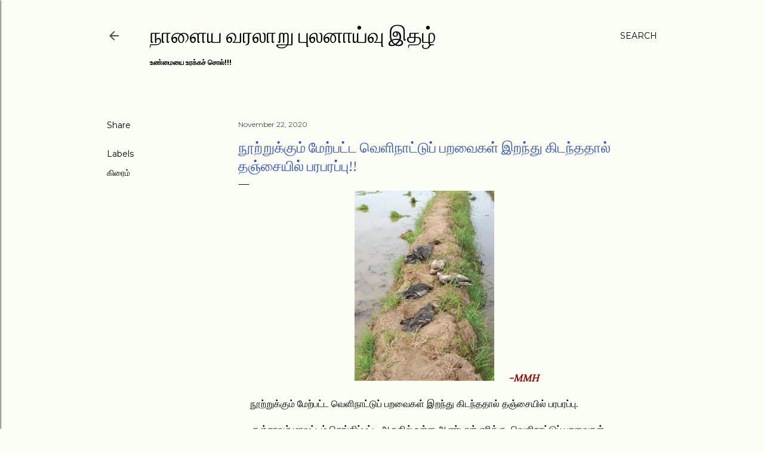

--- FILE ---
content_type: text/html; charset=UTF-8
request_url: https://www.nalaiyavaralaru.page/2020/11/blog-post_93.html
body_size: 23044
content:
<!DOCTYPE html>
<html dir='ltr' lang='en'>
<head>
<meta content='width=device-width, initial-scale=1' name='viewport'/>
<title>ந&#3010;ற&#3021;ற&#3009;க&#3021;க&#3009;ம&#3021; ம&#3015;ற&#3021;பட&#3021;ட வ&#3014;ள&#3007;ந&#3006;ட&#3021;ட&#3009;ப&#3021; பறவ&#3016;கள&#3021; இறந&#3021;த&#3009; க&#3007;டந&#3021;தத&#3006;ல&#3021; தஞ&#3021;ச&#3016;ய&#3007;ல&#3021; பரபரப&#3021;ப&#3009;!!</title>
<meta content='text/html; charset=UTF-8' http-equiv='Content-Type'/>
<!-- Chrome, Firefox OS and Opera -->
<meta content='#fafef4' name='theme-color'/>
<!-- Windows Phone -->
<meta content='#fafef4' name='msapplication-navbutton-color'/>
<meta content='blogger' name='generator'/>
<link href='https://www.nalaiyavaralaru.page/favicon.ico' rel='icon' type='image/x-icon'/>
<link href='https://www.nalaiyavaralaru.page/2020/11/blog-post_93.html' rel='canonical'/>
<link rel="alternate" type="application/atom+xml" title="ந&#3006;ள&#3016;ய வரல&#3006;ற&#3009; ப&#3009;லன&#3006;ய&#3021;வ&#3009; இதழ&#3021;  - Atom" href="https://www.nalaiyavaralaru.page/feeds/posts/default" />
<link rel="alternate" type="application/rss+xml" title="ந&#3006;ள&#3016;ய வரல&#3006;ற&#3009; ப&#3009;லன&#3006;ய&#3021;வ&#3009; இதழ&#3021;  - RSS" href="https://www.nalaiyavaralaru.page/feeds/posts/default?alt=rss" />
<link rel="service.post" type="application/atom+xml" title="ந&#3006;ள&#3016;ய வரல&#3006;ற&#3009; ப&#3009;லன&#3006;ய&#3021;வ&#3009; இதழ&#3021;  - Atom" href="https://www.blogger.com/feeds/8542082455970526156/posts/default" />

<!--Can't find substitution for tag [blog.ieCssRetrofitLinks]-->
<link href='https://blogger.googleusercontent.com/img/b/R29vZ2xl/AVvXsEhROLtGqvPOY1vyyXfhKIyaf98jNbmfXX9RNvtJFKT5Nvr94iufGbJIfoH85KZNC_RXvsiX1h4tgRrPJlXfdV30Ecowng6YYjKI5VxmoKg4XVV183qAtG10a2QTKDUWqTWk9WeYxQOcSkA/s320/P.jpg' rel='image_src'/>
<meta content='https://www.nalaiyavaralaru.page/2020/11/blog-post_93.html' property='og:url'/>
<meta content='நூற்றுக்கும் மேற்பட்ட வெளிநாட்டுப் பறவைகள் இறந்து கிடந்ததால் தஞ்சையில் பரபரப்பு!!' property='og:title'/>
<meta content='  -MMH      நூற்றுக்கும் மேற்பட்ட வெளிநாட்டுப் பறவைகள் இறந்து கிடந்ததால் தஞ்சையில் பரபரப்பு.       தஞ்சாவூர் மாவட்டம் செங்கிப்பட்டி அருகில் ...' property='og:description'/>
<meta content='https://blogger.googleusercontent.com/img/b/R29vZ2xl/AVvXsEhROLtGqvPOY1vyyXfhKIyaf98jNbmfXX9RNvtJFKT5Nvr94iufGbJIfoH85KZNC_RXvsiX1h4tgRrPJlXfdV30Ecowng6YYjKI5VxmoKg4XVV183qAtG10a2QTKDUWqTWk9WeYxQOcSkA/w1200-h630-p-k-no-nu/P.jpg' property='og:image'/>
<style type='text/css'>@font-face{font-family:'EB Garamond';font-style:normal;font-weight:400;font-display:swap;src:url(//fonts.gstatic.com/s/ebgaramond/v32/SlGUmQSNjdsmc35JDF1K5GR4SDk_YAPIlWk.woff2)format('woff2');unicode-range:U+0460-052F,U+1C80-1C8A,U+20B4,U+2DE0-2DFF,U+A640-A69F,U+FE2E-FE2F;}@font-face{font-family:'EB Garamond';font-style:normal;font-weight:400;font-display:swap;src:url(//fonts.gstatic.com/s/ebgaramond/v32/SlGUmQSNjdsmc35JDF1K5GRxSDk_YAPIlWk.woff2)format('woff2');unicode-range:U+0301,U+0400-045F,U+0490-0491,U+04B0-04B1,U+2116;}@font-face{font-family:'EB Garamond';font-style:normal;font-weight:400;font-display:swap;src:url(//fonts.gstatic.com/s/ebgaramond/v32/SlGUmQSNjdsmc35JDF1K5GR5SDk_YAPIlWk.woff2)format('woff2');unicode-range:U+1F00-1FFF;}@font-face{font-family:'EB Garamond';font-style:normal;font-weight:400;font-display:swap;src:url(//fonts.gstatic.com/s/ebgaramond/v32/SlGUmQSNjdsmc35JDF1K5GR2SDk_YAPIlWk.woff2)format('woff2');unicode-range:U+0370-0377,U+037A-037F,U+0384-038A,U+038C,U+038E-03A1,U+03A3-03FF;}@font-face{font-family:'EB Garamond';font-style:normal;font-weight:400;font-display:swap;src:url(//fonts.gstatic.com/s/ebgaramond/v32/SlGUmQSNjdsmc35JDF1K5GR6SDk_YAPIlWk.woff2)format('woff2');unicode-range:U+0102-0103,U+0110-0111,U+0128-0129,U+0168-0169,U+01A0-01A1,U+01AF-01B0,U+0300-0301,U+0303-0304,U+0308-0309,U+0323,U+0329,U+1EA0-1EF9,U+20AB;}@font-face{font-family:'EB Garamond';font-style:normal;font-weight:400;font-display:swap;src:url(//fonts.gstatic.com/s/ebgaramond/v32/SlGUmQSNjdsmc35JDF1K5GR7SDk_YAPIlWk.woff2)format('woff2');unicode-range:U+0100-02BA,U+02BD-02C5,U+02C7-02CC,U+02CE-02D7,U+02DD-02FF,U+0304,U+0308,U+0329,U+1D00-1DBF,U+1E00-1E9F,U+1EF2-1EFF,U+2020,U+20A0-20AB,U+20AD-20C0,U+2113,U+2C60-2C7F,U+A720-A7FF;}@font-face{font-family:'EB Garamond';font-style:normal;font-weight:400;font-display:swap;src:url(//fonts.gstatic.com/s/ebgaramond/v32/SlGUmQSNjdsmc35JDF1K5GR1SDk_YAPI.woff2)format('woff2');unicode-range:U+0000-00FF,U+0131,U+0152-0153,U+02BB-02BC,U+02C6,U+02DA,U+02DC,U+0304,U+0308,U+0329,U+2000-206F,U+20AC,U+2122,U+2191,U+2193,U+2212,U+2215,U+FEFF,U+FFFD;}@font-face{font-family:'EB Garamond';font-style:normal;font-weight:700;font-display:swap;src:url(//fonts.gstatic.com/s/ebgaramond/v32/SlGUmQSNjdsmc35JDF1K5GR4SDk_YAPIlWk.woff2)format('woff2');unicode-range:U+0460-052F,U+1C80-1C8A,U+20B4,U+2DE0-2DFF,U+A640-A69F,U+FE2E-FE2F;}@font-face{font-family:'EB Garamond';font-style:normal;font-weight:700;font-display:swap;src:url(//fonts.gstatic.com/s/ebgaramond/v32/SlGUmQSNjdsmc35JDF1K5GRxSDk_YAPIlWk.woff2)format('woff2');unicode-range:U+0301,U+0400-045F,U+0490-0491,U+04B0-04B1,U+2116;}@font-face{font-family:'EB Garamond';font-style:normal;font-weight:700;font-display:swap;src:url(//fonts.gstatic.com/s/ebgaramond/v32/SlGUmQSNjdsmc35JDF1K5GR5SDk_YAPIlWk.woff2)format('woff2');unicode-range:U+1F00-1FFF;}@font-face{font-family:'EB Garamond';font-style:normal;font-weight:700;font-display:swap;src:url(//fonts.gstatic.com/s/ebgaramond/v32/SlGUmQSNjdsmc35JDF1K5GR2SDk_YAPIlWk.woff2)format('woff2');unicode-range:U+0370-0377,U+037A-037F,U+0384-038A,U+038C,U+038E-03A1,U+03A3-03FF;}@font-face{font-family:'EB Garamond';font-style:normal;font-weight:700;font-display:swap;src:url(//fonts.gstatic.com/s/ebgaramond/v32/SlGUmQSNjdsmc35JDF1K5GR6SDk_YAPIlWk.woff2)format('woff2');unicode-range:U+0102-0103,U+0110-0111,U+0128-0129,U+0168-0169,U+01A0-01A1,U+01AF-01B0,U+0300-0301,U+0303-0304,U+0308-0309,U+0323,U+0329,U+1EA0-1EF9,U+20AB;}@font-face{font-family:'EB Garamond';font-style:normal;font-weight:700;font-display:swap;src:url(//fonts.gstatic.com/s/ebgaramond/v32/SlGUmQSNjdsmc35JDF1K5GR7SDk_YAPIlWk.woff2)format('woff2');unicode-range:U+0100-02BA,U+02BD-02C5,U+02C7-02CC,U+02CE-02D7,U+02DD-02FF,U+0304,U+0308,U+0329,U+1D00-1DBF,U+1E00-1E9F,U+1EF2-1EFF,U+2020,U+20A0-20AB,U+20AD-20C0,U+2113,U+2C60-2C7F,U+A720-A7FF;}@font-face{font-family:'EB Garamond';font-style:normal;font-weight:700;font-display:swap;src:url(//fonts.gstatic.com/s/ebgaramond/v32/SlGUmQSNjdsmc35JDF1K5GR1SDk_YAPI.woff2)format('woff2');unicode-range:U+0000-00FF,U+0131,U+0152-0153,U+02BB-02BC,U+02C6,U+02DA,U+02DC,U+0304,U+0308,U+0329,U+2000-206F,U+20AC,U+2122,U+2191,U+2193,U+2212,U+2215,U+FEFF,U+FFFD;}@font-face{font-family:'Lora';font-style:normal;font-weight:400;font-display:swap;src:url(//fonts.gstatic.com/s/lora/v37/0QI6MX1D_JOuGQbT0gvTJPa787weuxJMkq18ndeYxZ2JTg.woff2)format('woff2');unicode-range:U+0460-052F,U+1C80-1C8A,U+20B4,U+2DE0-2DFF,U+A640-A69F,U+FE2E-FE2F;}@font-face{font-family:'Lora';font-style:normal;font-weight:400;font-display:swap;src:url(//fonts.gstatic.com/s/lora/v37/0QI6MX1D_JOuGQbT0gvTJPa787weuxJFkq18ndeYxZ2JTg.woff2)format('woff2');unicode-range:U+0301,U+0400-045F,U+0490-0491,U+04B0-04B1,U+2116;}@font-face{font-family:'Lora';font-style:normal;font-weight:400;font-display:swap;src:url(//fonts.gstatic.com/s/lora/v37/0QI6MX1D_JOuGQbT0gvTJPa787weuxI9kq18ndeYxZ2JTg.woff2)format('woff2');unicode-range:U+0302-0303,U+0305,U+0307-0308,U+0310,U+0312,U+0315,U+031A,U+0326-0327,U+032C,U+032F-0330,U+0332-0333,U+0338,U+033A,U+0346,U+034D,U+0391-03A1,U+03A3-03A9,U+03B1-03C9,U+03D1,U+03D5-03D6,U+03F0-03F1,U+03F4-03F5,U+2016-2017,U+2034-2038,U+203C,U+2040,U+2043,U+2047,U+2050,U+2057,U+205F,U+2070-2071,U+2074-208E,U+2090-209C,U+20D0-20DC,U+20E1,U+20E5-20EF,U+2100-2112,U+2114-2115,U+2117-2121,U+2123-214F,U+2190,U+2192,U+2194-21AE,U+21B0-21E5,U+21F1-21F2,U+21F4-2211,U+2213-2214,U+2216-22FF,U+2308-230B,U+2310,U+2319,U+231C-2321,U+2336-237A,U+237C,U+2395,U+239B-23B7,U+23D0,U+23DC-23E1,U+2474-2475,U+25AF,U+25B3,U+25B7,U+25BD,U+25C1,U+25CA,U+25CC,U+25FB,U+266D-266F,U+27C0-27FF,U+2900-2AFF,U+2B0E-2B11,U+2B30-2B4C,U+2BFE,U+3030,U+FF5B,U+FF5D,U+1D400-1D7FF,U+1EE00-1EEFF;}@font-face{font-family:'Lora';font-style:normal;font-weight:400;font-display:swap;src:url(//fonts.gstatic.com/s/lora/v37/0QI6MX1D_JOuGQbT0gvTJPa787weuxIvkq18ndeYxZ2JTg.woff2)format('woff2');unicode-range:U+0001-000C,U+000E-001F,U+007F-009F,U+20DD-20E0,U+20E2-20E4,U+2150-218F,U+2190,U+2192,U+2194-2199,U+21AF,U+21E6-21F0,U+21F3,U+2218-2219,U+2299,U+22C4-22C6,U+2300-243F,U+2440-244A,U+2460-24FF,U+25A0-27BF,U+2800-28FF,U+2921-2922,U+2981,U+29BF,U+29EB,U+2B00-2BFF,U+4DC0-4DFF,U+FFF9-FFFB,U+10140-1018E,U+10190-1019C,U+101A0,U+101D0-101FD,U+102E0-102FB,U+10E60-10E7E,U+1D2C0-1D2D3,U+1D2E0-1D37F,U+1F000-1F0FF,U+1F100-1F1AD,U+1F1E6-1F1FF,U+1F30D-1F30F,U+1F315,U+1F31C,U+1F31E,U+1F320-1F32C,U+1F336,U+1F378,U+1F37D,U+1F382,U+1F393-1F39F,U+1F3A7-1F3A8,U+1F3AC-1F3AF,U+1F3C2,U+1F3C4-1F3C6,U+1F3CA-1F3CE,U+1F3D4-1F3E0,U+1F3ED,U+1F3F1-1F3F3,U+1F3F5-1F3F7,U+1F408,U+1F415,U+1F41F,U+1F426,U+1F43F,U+1F441-1F442,U+1F444,U+1F446-1F449,U+1F44C-1F44E,U+1F453,U+1F46A,U+1F47D,U+1F4A3,U+1F4B0,U+1F4B3,U+1F4B9,U+1F4BB,U+1F4BF,U+1F4C8-1F4CB,U+1F4D6,U+1F4DA,U+1F4DF,U+1F4E3-1F4E6,U+1F4EA-1F4ED,U+1F4F7,U+1F4F9-1F4FB,U+1F4FD-1F4FE,U+1F503,U+1F507-1F50B,U+1F50D,U+1F512-1F513,U+1F53E-1F54A,U+1F54F-1F5FA,U+1F610,U+1F650-1F67F,U+1F687,U+1F68D,U+1F691,U+1F694,U+1F698,U+1F6AD,U+1F6B2,U+1F6B9-1F6BA,U+1F6BC,U+1F6C6-1F6CF,U+1F6D3-1F6D7,U+1F6E0-1F6EA,U+1F6F0-1F6F3,U+1F6F7-1F6FC,U+1F700-1F7FF,U+1F800-1F80B,U+1F810-1F847,U+1F850-1F859,U+1F860-1F887,U+1F890-1F8AD,U+1F8B0-1F8BB,U+1F8C0-1F8C1,U+1F900-1F90B,U+1F93B,U+1F946,U+1F984,U+1F996,U+1F9E9,U+1FA00-1FA6F,U+1FA70-1FA7C,U+1FA80-1FA89,U+1FA8F-1FAC6,U+1FACE-1FADC,U+1FADF-1FAE9,U+1FAF0-1FAF8,U+1FB00-1FBFF;}@font-face{font-family:'Lora';font-style:normal;font-weight:400;font-display:swap;src:url(//fonts.gstatic.com/s/lora/v37/0QI6MX1D_JOuGQbT0gvTJPa787weuxJOkq18ndeYxZ2JTg.woff2)format('woff2');unicode-range:U+0102-0103,U+0110-0111,U+0128-0129,U+0168-0169,U+01A0-01A1,U+01AF-01B0,U+0300-0301,U+0303-0304,U+0308-0309,U+0323,U+0329,U+1EA0-1EF9,U+20AB;}@font-face{font-family:'Lora';font-style:normal;font-weight:400;font-display:swap;src:url(//fonts.gstatic.com/s/lora/v37/0QI6MX1D_JOuGQbT0gvTJPa787weuxJPkq18ndeYxZ2JTg.woff2)format('woff2');unicode-range:U+0100-02BA,U+02BD-02C5,U+02C7-02CC,U+02CE-02D7,U+02DD-02FF,U+0304,U+0308,U+0329,U+1D00-1DBF,U+1E00-1E9F,U+1EF2-1EFF,U+2020,U+20A0-20AB,U+20AD-20C0,U+2113,U+2C60-2C7F,U+A720-A7FF;}@font-face{font-family:'Lora';font-style:normal;font-weight:400;font-display:swap;src:url(//fonts.gstatic.com/s/lora/v37/0QI6MX1D_JOuGQbT0gvTJPa787weuxJBkq18ndeYxZ0.woff2)format('woff2');unicode-range:U+0000-00FF,U+0131,U+0152-0153,U+02BB-02BC,U+02C6,U+02DA,U+02DC,U+0304,U+0308,U+0329,U+2000-206F,U+20AC,U+2122,U+2191,U+2193,U+2212,U+2215,U+FEFF,U+FFFD;}@font-face{font-family:'Montserrat';font-style:normal;font-weight:400;font-display:swap;src:url(//fonts.gstatic.com/s/montserrat/v31/JTUSjIg1_i6t8kCHKm459WRhyyTh89ZNpQ.woff2)format('woff2');unicode-range:U+0460-052F,U+1C80-1C8A,U+20B4,U+2DE0-2DFF,U+A640-A69F,U+FE2E-FE2F;}@font-face{font-family:'Montserrat';font-style:normal;font-weight:400;font-display:swap;src:url(//fonts.gstatic.com/s/montserrat/v31/JTUSjIg1_i6t8kCHKm459W1hyyTh89ZNpQ.woff2)format('woff2');unicode-range:U+0301,U+0400-045F,U+0490-0491,U+04B0-04B1,U+2116;}@font-face{font-family:'Montserrat';font-style:normal;font-weight:400;font-display:swap;src:url(//fonts.gstatic.com/s/montserrat/v31/JTUSjIg1_i6t8kCHKm459WZhyyTh89ZNpQ.woff2)format('woff2');unicode-range:U+0102-0103,U+0110-0111,U+0128-0129,U+0168-0169,U+01A0-01A1,U+01AF-01B0,U+0300-0301,U+0303-0304,U+0308-0309,U+0323,U+0329,U+1EA0-1EF9,U+20AB;}@font-face{font-family:'Montserrat';font-style:normal;font-weight:400;font-display:swap;src:url(//fonts.gstatic.com/s/montserrat/v31/JTUSjIg1_i6t8kCHKm459WdhyyTh89ZNpQ.woff2)format('woff2');unicode-range:U+0100-02BA,U+02BD-02C5,U+02C7-02CC,U+02CE-02D7,U+02DD-02FF,U+0304,U+0308,U+0329,U+1D00-1DBF,U+1E00-1E9F,U+1EF2-1EFF,U+2020,U+20A0-20AB,U+20AD-20C0,U+2113,U+2C60-2C7F,U+A720-A7FF;}@font-face{font-family:'Montserrat';font-style:normal;font-weight:400;font-display:swap;src:url(//fonts.gstatic.com/s/montserrat/v31/JTUSjIg1_i6t8kCHKm459WlhyyTh89Y.woff2)format('woff2');unicode-range:U+0000-00FF,U+0131,U+0152-0153,U+02BB-02BC,U+02C6,U+02DA,U+02DC,U+0304,U+0308,U+0329,U+2000-206F,U+20AC,U+2122,U+2191,U+2193,U+2212,U+2215,U+FEFF,U+FFFD;}@font-face{font-family:'Montserrat';font-style:normal;font-weight:700;font-display:swap;src:url(//fonts.gstatic.com/s/montserrat/v31/JTUSjIg1_i6t8kCHKm459WRhyyTh89ZNpQ.woff2)format('woff2');unicode-range:U+0460-052F,U+1C80-1C8A,U+20B4,U+2DE0-2DFF,U+A640-A69F,U+FE2E-FE2F;}@font-face{font-family:'Montserrat';font-style:normal;font-weight:700;font-display:swap;src:url(//fonts.gstatic.com/s/montserrat/v31/JTUSjIg1_i6t8kCHKm459W1hyyTh89ZNpQ.woff2)format('woff2');unicode-range:U+0301,U+0400-045F,U+0490-0491,U+04B0-04B1,U+2116;}@font-face{font-family:'Montserrat';font-style:normal;font-weight:700;font-display:swap;src:url(//fonts.gstatic.com/s/montserrat/v31/JTUSjIg1_i6t8kCHKm459WZhyyTh89ZNpQ.woff2)format('woff2');unicode-range:U+0102-0103,U+0110-0111,U+0128-0129,U+0168-0169,U+01A0-01A1,U+01AF-01B0,U+0300-0301,U+0303-0304,U+0308-0309,U+0323,U+0329,U+1EA0-1EF9,U+20AB;}@font-face{font-family:'Montserrat';font-style:normal;font-weight:700;font-display:swap;src:url(//fonts.gstatic.com/s/montserrat/v31/JTUSjIg1_i6t8kCHKm459WdhyyTh89ZNpQ.woff2)format('woff2');unicode-range:U+0100-02BA,U+02BD-02C5,U+02C7-02CC,U+02CE-02D7,U+02DD-02FF,U+0304,U+0308,U+0329,U+1D00-1DBF,U+1E00-1E9F,U+1EF2-1EFF,U+2020,U+20A0-20AB,U+20AD-20C0,U+2113,U+2C60-2C7F,U+A720-A7FF;}@font-face{font-family:'Montserrat';font-style:normal;font-weight:700;font-display:swap;src:url(//fonts.gstatic.com/s/montserrat/v31/JTUSjIg1_i6t8kCHKm459WlhyyTh89Y.woff2)format('woff2');unicode-range:U+0000-00FF,U+0131,U+0152-0153,U+02BB-02BC,U+02C6,U+02DA,U+02DC,U+0304,U+0308,U+0329,U+2000-206F,U+20AC,U+2122,U+2191,U+2193,U+2212,U+2215,U+FEFF,U+FFFD;}</style>
<style id='page-skin-1' type='text/css'><!--
/*! normalize.css v3.0.1 | MIT License | git.io/normalize */html{font-family:sans-serif;-ms-text-size-adjust:100%;-webkit-text-size-adjust:100%}body{margin:0}article,aside,details,figcaption,figure,footer,header,hgroup,main,nav,section,summary{display:block}audio,canvas,progress,video{display:inline-block;vertical-align:baseline}audio:not([controls]){display:none;height:0}[hidden],template{display:none}a{background:transparent}a:active,a:hover{outline:0}abbr[title]{border-bottom:1px dotted}b,strong{font-weight:bold}dfn{font-style:italic}h1{font-size:2em;margin:.67em 0}mark{background:#ff0;color:#000}small{font-size:80%}sub,sup{font-size:75%;line-height:0;position:relative;vertical-align:baseline}sup{top:-0.5em}sub{bottom:-0.25em}img{border:0}svg:not(:root){overflow:hidden}figure{margin:1em 40px}hr{-moz-box-sizing:content-box;box-sizing:content-box;height:0}pre{overflow:auto}code,kbd,pre,samp{font-family:monospace,monospace;font-size:1em}button,input,optgroup,select,textarea{color:inherit;font:inherit;margin:0}button{overflow:visible}button,select{text-transform:none}button,html input[type="button"],input[type="reset"],input[type="submit"]{-webkit-appearance:button;cursor:pointer}button[disabled],html input[disabled]{cursor:default}button::-moz-focus-inner,input::-moz-focus-inner{border:0;padding:0}input{line-height:normal}input[type="checkbox"],input[type="radio"]{box-sizing:border-box;padding:0}input[type="number"]::-webkit-inner-spin-button,input[type="number"]::-webkit-outer-spin-button{height:auto}input[type="search"]{-webkit-appearance:textfield;-moz-box-sizing:content-box;-webkit-box-sizing:content-box;box-sizing:content-box}input[type="search"]::-webkit-search-cancel-button,input[type="search"]::-webkit-search-decoration{-webkit-appearance:none}fieldset{border:1px solid #c0c0c0;margin:0 2px;padding:.35em .625em .75em}legend{border:0;padding:0}textarea{overflow:auto}optgroup{font-weight:bold}table{border-collapse:collapse;border-spacing:0}td,th{padding:0}
/*!************************************************
* Blogger Template Style
* Name: Soho
**************************************************/
body{
overflow-wrap:break-word;
word-break:break-word;
word-wrap:break-word
}
.hidden{
display:none
}
.invisible{
visibility:hidden
}
.container::after,.float-container::after{
clear:both;
content:"";
display:table
}
.clearboth{
clear:both
}
#comments .comment .comment-actions,.subscribe-popup .FollowByEmail .follow-by-email-submit{
background:0 0;
border:0;
box-shadow:none;
color:#000000;
cursor:pointer;
font-size:14px;
font-weight:700;
outline:0;
text-decoration:none;
text-transform:uppercase;
width:auto
}
.dim-overlay{
background-color:rgba(0,0,0,.54);
height:100vh;
left:0;
position:fixed;
top:0;
width:100%
}
#sharing-dim-overlay{
background-color:transparent
}
input::-ms-clear{
display:none
}
.blogger-logo,.svg-icon-24.blogger-logo{
fill:#ff9800;
opacity:1
}
.loading-spinner-large{
-webkit-animation:mspin-rotate 1.568s infinite linear;
animation:mspin-rotate 1.568s infinite linear;
height:48px;
overflow:hidden;
position:absolute;
width:48px;
z-index:200
}
.loading-spinner-large>div{
-webkit-animation:mspin-revrot 5332ms infinite steps(4);
animation:mspin-revrot 5332ms infinite steps(4)
}
.loading-spinner-large>div>div{
-webkit-animation:mspin-singlecolor-large-film 1333ms infinite steps(81);
animation:mspin-singlecolor-large-film 1333ms infinite steps(81);
background-size:100%;
height:48px;
width:3888px
}
.mspin-black-large>div>div,.mspin-grey_54-large>div>div{
background-image:url(https://www.blogblog.com/indie/mspin_black_large.svg)
}
.mspin-white-large>div>div{
background-image:url(https://www.blogblog.com/indie/mspin_white_large.svg)
}
.mspin-grey_54-large{
opacity:.54
}
@-webkit-keyframes mspin-singlecolor-large-film{
from{
-webkit-transform:translateX(0);
transform:translateX(0)
}
to{
-webkit-transform:translateX(-3888px);
transform:translateX(-3888px)
}
}
@keyframes mspin-singlecolor-large-film{
from{
-webkit-transform:translateX(0);
transform:translateX(0)
}
to{
-webkit-transform:translateX(-3888px);
transform:translateX(-3888px)
}
}
@-webkit-keyframes mspin-rotate{
from{
-webkit-transform:rotate(0);
transform:rotate(0)
}
to{
-webkit-transform:rotate(360deg);
transform:rotate(360deg)
}
}
@keyframes mspin-rotate{
from{
-webkit-transform:rotate(0);
transform:rotate(0)
}
to{
-webkit-transform:rotate(360deg);
transform:rotate(360deg)
}
}
@-webkit-keyframes mspin-revrot{
from{
-webkit-transform:rotate(0);
transform:rotate(0)
}
to{
-webkit-transform:rotate(-360deg);
transform:rotate(-360deg)
}
}
@keyframes mspin-revrot{
from{
-webkit-transform:rotate(0);
transform:rotate(0)
}
to{
-webkit-transform:rotate(-360deg);
transform:rotate(-360deg)
}
}
.skip-navigation{
background-color:#fff;
box-sizing:border-box;
color:#000;
display:block;
height:0;
left:0;
line-height:50px;
overflow:hidden;
padding-top:0;
position:fixed;
text-align:center;
top:0;
-webkit-transition:box-shadow .3s,height .3s,padding-top .3s;
transition:box-shadow .3s,height .3s,padding-top .3s;
width:100%;
z-index:900
}
.skip-navigation:focus{
box-shadow:0 4px 5px 0 rgba(0,0,0,.14),0 1px 10px 0 rgba(0,0,0,.12),0 2px 4px -1px rgba(0,0,0,.2);
height:50px
}
#main{
outline:0
}
.main-heading{
position:absolute;
clip:rect(1px,1px,1px,1px);
padding:0;
border:0;
height:1px;
width:1px;
overflow:hidden
}
.Attribution{
margin-top:1em;
text-align:center
}
.Attribution .blogger img,.Attribution .blogger svg{
vertical-align:bottom
}
.Attribution .blogger img{
margin-right:.5em
}
.Attribution div{
line-height:24px;
margin-top:.5em
}
.Attribution .copyright,.Attribution .image-attribution{
font-size:.7em;
margin-top:1.5em
}
.BLOG_mobile_video_class{
display:none
}
.bg-photo{
background-attachment:scroll!important
}
body .CSS_LIGHTBOX{
z-index:900
}
.extendable .show-less,.extendable .show-more{
border-color:#000000;
color:#000000;
margin-top:8px
}
.extendable .show-less.hidden,.extendable .show-more.hidden{
display:none
}
.inline-ad{
display:none;
max-width:100%;
overflow:hidden
}
.adsbygoogle{
display:block
}
#cookieChoiceInfo{
bottom:0;
top:auto
}
iframe.b-hbp-video{
border:0
}
.post-body img{
max-width:100%
}
.post-body iframe{
max-width:100%
}
.post-body a[imageanchor="1"]{
display:inline-block
}
.byline{
margin-right:1em
}
.byline:last-child{
margin-right:0
}
.link-copied-dialog{
max-width:520px;
outline:0
}
.link-copied-dialog .modal-dialog-buttons{
margin-top:8px
}
.link-copied-dialog .goog-buttonset-default{
background:0 0;
border:0
}
.link-copied-dialog .goog-buttonset-default:focus{
outline:0
}
.paging-control-container{
margin-bottom:16px
}
.paging-control-container .paging-control{
display:inline-block
}
.paging-control-container .comment-range-text::after,.paging-control-container .paging-control{
color:#000000
}
.paging-control-container .comment-range-text,.paging-control-container .paging-control{
margin-right:8px
}
.paging-control-container .comment-range-text::after,.paging-control-container .paging-control::after{
content:"\b7";
cursor:default;
padding-left:8px;
pointer-events:none
}
.paging-control-container .comment-range-text:last-child::after,.paging-control-container .paging-control:last-child::after{
content:none
}
.byline.reactions iframe{
height:20px
}
.b-notification{
color:#000;
background-color:#fff;
border-bottom:solid 1px #000;
box-sizing:border-box;
padding:16px 32px;
text-align:center
}
.b-notification.visible{
-webkit-transition:margin-top .3s cubic-bezier(.4,0,.2,1);
transition:margin-top .3s cubic-bezier(.4,0,.2,1)
}
.b-notification.invisible{
position:absolute
}
.b-notification-close{
position:absolute;
right:8px;
top:8px
}
.no-posts-message{
line-height:40px;
text-align:center
}
@media screen and (max-width:1162px){
body.item-view .post-body a[imageanchor="1"][style*="float: left;"],body.item-view .post-body a[imageanchor="1"][style*="float: right;"]{
float:none!important;
clear:none!important
}
body.item-view .post-body a[imageanchor="1"] img{
display:block;
height:auto;
margin:0 auto
}
body.item-view .post-body>.separator:first-child>a[imageanchor="1"]:first-child{
margin-top:20px
}
.post-body a[imageanchor]{
display:block
}
body.item-view .post-body a[imageanchor="1"]{
margin-left:0!important;
margin-right:0!important
}
body.item-view .post-body a[imageanchor="1"]+a[imageanchor="1"]{
margin-top:16px
}
}
.item-control{
display:none
}
#comments{
border-top:1px dashed rgba(0,0,0,.54);
margin-top:20px;
padding:20px
}
#comments .comment-thread ol{
margin:0;
padding-left:0;
padding-left:0
}
#comments .comment .comment-replybox-single,#comments .comment-thread .comment-replies{
margin-left:60px
}
#comments .comment-thread .thread-count{
display:none
}
#comments .comment{
list-style-type:none;
padding:0 0 30px;
position:relative
}
#comments .comment .comment{
padding-bottom:8px
}
.comment .avatar-image-container{
position:absolute
}
.comment .avatar-image-container img{
border-radius:50%
}
.avatar-image-container svg,.comment .avatar-image-container .avatar-icon{
border-radius:50%;
border:solid 1px #000000;
box-sizing:border-box;
fill:#000000;
height:35px;
margin:0;
padding:7px;
width:35px
}
.comment .comment-block{
margin-top:10px;
margin-left:60px;
padding-bottom:0
}
#comments .comment-author-header-wrapper{
margin-left:40px
}
#comments .comment .thread-expanded .comment-block{
padding-bottom:20px
}
#comments .comment .comment-header .user,#comments .comment .comment-header .user a{
color:#000000;
font-style:normal;
font-weight:700
}
#comments .comment .comment-actions{
bottom:0;
margin-bottom:15px;
position:absolute
}
#comments .comment .comment-actions>*{
margin-right:8px
}
#comments .comment .comment-header .datetime{
bottom:0;
color:#4b4b4b;
display:inline-block;
font-size:13px;
font-style:italic;
margin-left:8px
}
#comments .comment .comment-footer .comment-timestamp a,#comments .comment .comment-header .datetime a{
color:#4b4b4b
}
#comments .comment .comment-content,.comment .comment-body{
margin-top:12px;
word-break:break-word
}
.comment-body{
margin-bottom:12px
}
#comments.embed[data-num-comments="0"]{
border:0;
margin-top:0;
padding-top:0
}
#comments.embed[data-num-comments="0"] #comment-post-message,#comments.embed[data-num-comments="0"] div.comment-form>p,#comments.embed[data-num-comments="0"] p.comment-footer{
display:none
}
#comment-editor-src{
display:none
}
.comments .comments-content .loadmore.loaded{
max-height:0;
opacity:0;
overflow:hidden
}
.extendable .remaining-items{
height:0;
overflow:hidden;
-webkit-transition:height .3s cubic-bezier(.4,0,.2,1);
transition:height .3s cubic-bezier(.4,0,.2,1)
}
.extendable .remaining-items.expanded{
height:auto
}
.svg-icon-24,.svg-icon-24-button{
cursor:pointer;
height:24px;
width:24px;
min-width:24px
}
.touch-icon{
margin:-12px;
padding:12px
}
.touch-icon:active,.touch-icon:focus{
background-color:rgba(153,153,153,.4);
border-radius:50%
}
svg:not(:root).touch-icon{
overflow:visible
}
html[dir=rtl] .rtl-reversible-icon{
-webkit-transform:scaleX(-1);
-ms-transform:scaleX(-1);
transform:scaleX(-1)
}
.svg-icon-24-button,.touch-icon-button{
background:0 0;
border:0;
margin:0;
outline:0;
padding:0
}
.touch-icon-button .touch-icon:active,.touch-icon-button .touch-icon:focus{
background-color:transparent
}
.touch-icon-button:active .touch-icon,.touch-icon-button:focus .touch-icon{
background-color:rgba(153,153,153,.4);
border-radius:50%
}
.Profile .default-avatar-wrapper .avatar-icon{
border-radius:50%;
border:solid 1px #000000;
box-sizing:border-box;
fill:#000000;
margin:0
}
.Profile .individual .default-avatar-wrapper .avatar-icon{
padding:25px
}
.Profile .individual .avatar-icon,.Profile .individual .profile-img{
height:120px;
width:120px
}
.Profile .team .default-avatar-wrapper .avatar-icon{
padding:8px
}
.Profile .team .avatar-icon,.Profile .team .default-avatar-wrapper,.Profile .team .profile-img{
height:40px;
width:40px
}
.snippet-container{
margin:0;
position:relative;
overflow:hidden
}
.snippet-fade{
bottom:0;
box-sizing:border-box;
position:absolute;
width:96px
}
.snippet-fade{
right:0
}
.snippet-fade:after{
content:"\2026"
}
.snippet-fade:after{
float:right
}
.centered-top-container.sticky{
left:0;
position:fixed;
right:0;
top:0;
width:auto;
z-index:50;
-webkit-transition-property:opacity,-webkit-transform;
transition-property:opacity,-webkit-transform;
transition-property:transform,opacity;
transition-property:transform,opacity,-webkit-transform;
-webkit-transition-duration:.2s;
transition-duration:.2s;
-webkit-transition-timing-function:cubic-bezier(.4,0,.2,1);
transition-timing-function:cubic-bezier(.4,0,.2,1)
}
.centered-top-placeholder{
display:none
}
.collapsed-header .centered-top-placeholder{
display:block
}
.centered-top-container .Header .replaced h1,.centered-top-placeholder .Header .replaced h1{
display:none
}
.centered-top-container.sticky .Header .replaced h1{
display:block
}
.centered-top-container.sticky .Header .header-widget{
background:0 0
}
.centered-top-container.sticky .Header .header-image-wrapper{
display:none
}
.centered-top-container img,.centered-top-placeholder img{
max-width:100%
}
.collapsible{
-webkit-transition:height .3s cubic-bezier(.4,0,.2,1);
transition:height .3s cubic-bezier(.4,0,.2,1)
}
.collapsible,.collapsible>summary{
display:block;
overflow:hidden
}
.collapsible>:not(summary){
display:none
}
.collapsible[open]>:not(summary){
display:block
}
.collapsible:focus,.collapsible>summary:focus{
outline:0
}
.collapsible>summary{
cursor:pointer;
display:block;
padding:0
}
.collapsible:focus>summary,.collapsible>summary:focus{
background-color:transparent
}
.collapsible>summary::-webkit-details-marker{
display:none
}
.collapsible-title{
-webkit-box-align:center;
-webkit-align-items:center;
-ms-flex-align:center;
align-items:center;
display:-webkit-box;
display:-webkit-flex;
display:-ms-flexbox;
display:flex
}
.collapsible-title .title{
-webkit-box-flex:1;
-webkit-flex:1 1 auto;
-ms-flex:1 1 auto;
flex:1 1 auto;
-webkit-box-ordinal-group:1;
-webkit-order:0;
-ms-flex-order:0;
order:0;
overflow:hidden;
text-overflow:ellipsis;
white-space:nowrap
}
.collapsible-title .chevron-down,.collapsible[open] .collapsible-title .chevron-up{
display:block
}
.collapsible-title .chevron-up,.collapsible[open] .collapsible-title .chevron-down{
display:none
}
.flat-button{
cursor:pointer;
display:inline-block;
font-weight:700;
text-transform:uppercase;
border-radius:2px;
padding:8px;
margin:-8px
}
.flat-icon-button{
background:0 0;
border:0;
margin:0;
outline:0;
padding:0;
margin:-12px;
padding:12px;
cursor:pointer;
box-sizing:content-box;
display:inline-block;
line-height:0
}
.flat-icon-button,.flat-icon-button .splash-wrapper{
border-radius:50%
}
.flat-icon-button .splash.animate{
-webkit-animation-duration:.3s;
animation-duration:.3s
}
.overflowable-container{
max-height:28px;
overflow:hidden;
position:relative
}
.overflow-button{
cursor:pointer
}
#overflowable-dim-overlay{
background:0 0
}
.overflow-popup{
box-shadow:0 2px 2px 0 rgba(0,0,0,.14),0 3px 1px -2px rgba(0,0,0,.2),0 1px 5px 0 rgba(0,0,0,.12);
background-color:#fafef4;
left:0;
max-width:calc(100% - 32px);
position:absolute;
top:0;
visibility:hidden;
z-index:101
}
.overflow-popup ul{
list-style:none
}
.overflow-popup .tabs li,.overflow-popup li{
display:block;
height:auto
}
.overflow-popup .tabs li{
padding-left:0;
padding-right:0
}
.overflow-button.hidden,.overflow-popup .tabs li.hidden,.overflow-popup li.hidden{
display:none
}
.search{
display:-webkit-box;
display:-webkit-flex;
display:-ms-flexbox;
display:flex;
line-height:24px;
width:24px
}
.search.focused{
width:100%
}
.search.focused .section{
width:100%
}
.search form{
z-index:101
}
.search h3{
display:none
}
.search form{
display:-webkit-box;
display:-webkit-flex;
display:-ms-flexbox;
display:flex;
-webkit-box-flex:1;
-webkit-flex:1 0 0;
-ms-flex:1 0 0px;
flex:1 0 0;
border-bottom:solid 1px transparent;
padding-bottom:8px
}
.search form>*{
display:none
}
.search.focused form>*{
display:block
}
.search .search-input label{
display:none
}
.centered-top-placeholder.cloned .search form{
z-index:30
}
.search.focused form{
border-color:#000000;
position:relative;
width:auto
}
.collapsed-header .centered-top-container .search.focused form{
border-bottom-color:transparent
}
.search-expand{
-webkit-box-flex:0;
-webkit-flex:0 0 auto;
-ms-flex:0 0 auto;
flex:0 0 auto
}
.search-expand-text{
display:none
}
.search-close{
display:inline;
vertical-align:middle
}
.search-input{
-webkit-box-flex:1;
-webkit-flex:1 0 1px;
-ms-flex:1 0 1px;
flex:1 0 1px
}
.search-input input{
background:0 0;
border:0;
box-sizing:border-box;
color:#000000;
display:inline-block;
outline:0;
width:calc(100% - 48px)
}
.search-input input.no-cursor{
color:transparent;
text-shadow:0 0 0 #000000
}
.collapsed-header .centered-top-container .search-action,.collapsed-header .centered-top-container .search-input input{
color:#000000
}
.collapsed-header .centered-top-container .search-input input.no-cursor{
color:transparent;
text-shadow:0 0 0 #000000
}
.collapsed-header .centered-top-container .search-input input.no-cursor:focus,.search-input input.no-cursor:focus{
outline:0
}
.search-focused>*{
visibility:hidden
}
.search-focused .search,.search-focused .search-icon{
visibility:visible
}
.search.focused .search-action{
display:block
}
.search.focused .search-action:disabled{
opacity:.3
}
.widget.Sharing .sharing-button{
display:none
}
.widget.Sharing .sharing-buttons li{
padding:0
}
.widget.Sharing .sharing-buttons li span{
display:none
}
.post-share-buttons{
position:relative
}
.centered-bottom .share-buttons .svg-icon-24,.share-buttons .svg-icon-24{
fill:#000000
}
.sharing-open.touch-icon-button:active .touch-icon,.sharing-open.touch-icon-button:focus .touch-icon{
background-color:transparent
}
.share-buttons{
background-color:#fafef4;
border-radius:2px;
box-shadow:0 2px 2px 0 rgba(0,0,0,.14),0 3px 1px -2px rgba(0,0,0,.2),0 1px 5px 0 rgba(0,0,0,.12);
color:#000000;
list-style:none;
margin:0;
padding:8px 0;
position:absolute;
top:-11px;
min-width:200px;
z-index:101
}
.share-buttons.hidden{
display:none
}
.sharing-button{
background:0 0;
border:0;
margin:0;
outline:0;
padding:0;
cursor:pointer
}
.share-buttons li{
margin:0;
height:48px
}
.share-buttons li:last-child{
margin-bottom:0
}
.share-buttons li .sharing-platform-button{
box-sizing:border-box;
cursor:pointer;
display:block;
height:100%;
margin-bottom:0;
padding:0 16px;
position:relative;
width:100%
}
.share-buttons li .sharing-platform-button:focus,.share-buttons li .sharing-platform-button:hover{
background-color:rgba(128,128,128,.1);
outline:0
}
.share-buttons li svg[class*=" sharing-"],.share-buttons li svg[class^=sharing-]{
position:absolute;
top:10px
}
.share-buttons li span.sharing-platform-button{
position:relative;
top:0
}
.share-buttons li .platform-sharing-text{
display:block;
font-size:16px;
line-height:48px;
white-space:nowrap
}
.share-buttons li .platform-sharing-text{
margin-left:56px
}
.sidebar-container{
background-color:#f7f7f7;
max-width:284px;
overflow-y:auto;
-webkit-transition-property:-webkit-transform;
transition-property:-webkit-transform;
transition-property:transform;
transition-property:transform,-webkit-transform;
-webkit-transition-duration:.3s;
transition-duration:.3s;
-webkit-transition-timing-function:cubic-bezier(0,0,.2,1);
transition-timing-function:cubic-bezier(0,0,.2,1);
width:284px;
z-index:101;
-webkit-overflow-scrolling:touch
}
.sidebar-container .navigation{
line-height:0;
padding:16px
}
.sidebar-container .sidebar-back{
cursor:pointer
}
.sidebar-container .widget{
background:0 0;
margin:0 16px;
padding:16px 0
}
.sidebar-container .widget .title{
color:#4b4b4b;
margin:0
}
.sidebar-container .widget ul{
list-style:none;
margin:0;
padding:0
}
.sidebar-container .widget ul ul{
margin-left:1em
}
.sidebar-container .widget li{
font-size:16px;
line-height:normal
}
.sidebar-container .widget+.widget{
border-top:1px dashed #4b4b4b
}
.BlogArchive li{
margin:16px 0
}
.BlogArchive li:last-child{
margin-bottom:0
}
.Label li a{
display:inline-block
}
.BlogArchive .post-count,.Label .label-count{
float:right;
margin-left:.25em
}
.BlogArchive .post-count::before,.Label .label-count::before{
content:"("
}
.BlogArchive .post-count::after,.Label .label-count::after{
content:")"
}
.widget.Translate .skiptranslate>div{
display:block!important
}
.widget.Profile .profile-link{
display:-webkit-box;
display:-webkit-flex;
display:-ms-flexbox;
display:flex
}
.widget.Profile .team-member .default-avatar-wrapper,.widget.Profile .team-member .profile-img{
-webkit-box-flex:0;
-webkit-flex:0 0 auto;
-ms-flex:0 0 auto;
flex:0 0 auto;
margin-right:1em
}
.widget.Profile .individual .profile-link{
-webkit-box-orient:vertical;
-webkit-box-direction:normal;
-webkit-flex-direction:column;
-ms-flex-direction:column;
flex-direction:column
}
.widget.Profile .team .profile-link .profile-name{
-webkit-align-self:center;
-ms-flex-item-align:center;
align-self:center;
display:block;
-webkit-box-flex:1;
-webkit-flex:1 1 auto;
-ms-flex:1 1 auto;
flex:1 1 auto
}
.dim-overlay{
background-color:rgba(0,0,0,.54);
z-index:100
}
body.sidebar-visible{
overflow-y:hidden
}
@media screen and (max-width:1439px){
.sidebar-container{
bottom:0;
position:fixed;
top:0;
left:0;
right:auto
}
.sidebar-container.sidebar-invisible{
-webkit-transition-timing-function:cubic-bezier(.4,0,.6,1);
transition-timing-function:cubic-bezier(.4,0,.6,1)
}
html[dir=ltr] .sidebar-container.sidebar-invisible{
-webkit-transform:translateX(-284px);
-ms-transform:translateX(-284px);
transform:translateX(-284px)
}
html[dir=rtl] .sidebar-container.sidebar-invisible{
-webkit-transform:translateX(284px);
-ms-transform:translateX(284px);
transform:translateX(284px)
}
}
@media screen and (min-width:1440px){
.sidebar-container{
position:absolute;
top:0;
left:0;
right:auto
}
.sidebar-container .navigation{
display:none
}
}
.dialog{
box-shadow:0 2px 2px 0 rgba(0,0,0,.14),0 3px 1px -2px rgba(0,0,0,.2),0 1px 5px 0 rgba(0,0,0,.12);
background:#fafef4;
box-sizing:border-box;
color:#000000;
padding:30px;
position:fixed;
text-align:center;
width:calc(100% - 24px);
z-index:101
}
.dialog input[type=email],.dialog input[type=text]{
background-color:transparent;
border:0;
border-bottom:solid 1px rgba(0,0,0,.12);
color:#000000;
display:block;
font-family:EB Garamond, serif;
font-size:16px;
line-height:24px;
margin:auto;
padding-bottom:7px;
outline:0;
text-align:center;
width:100%
}
.dialog input[type=email]::-webkit-input-placeholder,.dialog input[type=text]::-webkit-input-placeholder{
color:#000000
}
.dialog input[type=email]::-moz-placeholder,.dialog input[type=text]::-moz-placeholder{
color:#000000
}
.dialog input[type=email]:-ms-input-placeholder,.dialog input[type=text]:-ms-input-placeholder{
color:#000000
}
.dialog input[type=email]::-ms-input-placeholder,.dialog input[type=text]::-ms-input-placeholder{
color:#000000
}
.dialog input[type=email]::placeholder,.dialog input[type=text]::placeholder{
color:#000000
}
.dialog input[type=email]:focus,.dialog input[type=text]:focus{
border-bottom:solid 2px #000000;
padding-bottom:6px
}
.dialog input.no-cursor{
color:transparent;
text-shadow:0 0 0 #000000
}
.dialog input.no-cursor:focus{
outline:0
}
.dialog input.no-cursor:focus{
outline:0
}
.dialog input[type=submit]{
font-family:EB Garamond, serif
}
.dialog .goog-buttonset-default{
color:#000000
}
.subscribe-popup{
max-width:364px
}
.subscribe-popup h3{
color:#000000;
font-size:1.8em;
margin-top:0
}
.subscribe-popup .FollowByEmail h3{
display:none
}
.subscribe-popup .FollowByEmail .follow-by-email-submit{
color:#000000;
display:inline-block;
margin:0 auto;
margin-top:24px;
width:auto;
white-space:normal
}
.subscribe-popup .FollowByEmail .follow-by-email-submit:disabled{
cursor:default;
opacity:.3
}
@media (max-width:800px){
.blog-name div.widget.Subscribe{
margin-bottom:16px
}
body.item-view .blog-name div.widget.Subscribe{
margin:8px auto 16px auto;
width:100%
}
}
body#layout .bg-photo,body#layout .bg-photo-overlay{
display:none
}
body#layout .page_body{
padding:0;
position:relative;
top:0
}
body#layout .page{
display:inline-block;
left:inherit;
position:relative;
vertical-align:top;
width:540px
}
body#layout .centered{
max-width:954px
}
body#layout .navigation{
display:none
}
body#layout .sidebar-container{
display:inline-block;
width:40%
}
body#layout .hamburger-menu,body#layout .search{
display:none
}
body{
background-color:#fafef4;
color:#000000;
font:normal bold 20px EB Garamond, serif;
height:100%;
margin:0;
min-height:100vh
}
h1,h2,h3,h4,h5,h6{
font-weight:400
}
a{
color:#000000;
text-decoration:none
}
.dim-overlay{
z-index:100
}
body.sidebar-visible .page_body{
overflow-y:scroll
}
.widget .title{
color:#4b4b4b;
font:normal 400 12px Montserrat, sans-serif
}
.extendable .show-less,.extendable .show-more{
color:#000000;
font:normal bold 12px Montserrat, sans-serif;
margin:12px -8px 0 -8px;
text-transform:uppercase
}
.footer .widget,.main .widget{
margin:50px 0
}
.main .widget .title{
text-transform:uppercase
}
.inline-ad{
display:block;
margin-top:50px
}
.adsbygoogle{
text-align:center
}
.page_body{
display:-webkit-box;
display:-webkit-flex;
display:-ms-flexbox;
display:flex;
-webkit-box-orient:vertical;
-webkit-box-direction:normal;
-webkit-flex-direction:column;
-ms-flex-direction:column;
flex-direction:column;
min-height:100vh;
position:relative;
z-index:20
}
.page_body>*{
-webkit-box-flex:0;
-webkit-flex:0 0 auto;
-ms-flex:0 0 auto;
flex:0 0 auto
}
.page_body>#footer{
margin-top:auto
}
.centered-bottom,.centered-top{
margin:0 32px;
max-width:100%
}
.centered-top{
padding-bottom:12px;
padding-top:12px
}
.sticky .centered-top{
padding-bottom:0;
padding-top:0
}
.centered-top-container,.centered-top-placeholder{
background:#fafef4
}
.centered-top{
display:-webkit-box;
display:-webkit-flex;
display:-ms-flexbox;
display:flex;
-webkit-flex-wrap:wrap;
-ms-flex-wrap:wrap;
flex-wrap:wrap;
-webkit-box-pack:justify;
-webkit-justify-content:space-between;
-ms-flex-pack:justify;
justify-content:space-between;
position:relative
}
.sticky .centered-top{
-webkit-flex-wrap:nowrap;
-ms-flex-wrap:nowrap;
flex-wrap:nowrap
}
.centered-top-container .svg-icon-24,.centered-top-placeholder .svg-icon-24{
fill:#4b4b4b
}
.back-button-container,.hamburger-menu-container{
-webkit-box-flex:0;
-webkit-flex:0 0 auto;
-ms-flex:0 0 auto;
flex:0 0 auto;
height:48px;
-webkit-box-ordinal-group:2;
-webkit-order:1;
-ms-flex-order:1;
order:1
}
.sticky .back-button-container,.sticky .hamburger-menu-container{
-webkit-box-ordinal-group:2;
-webkit-order:1;
-ms-flex-order:1;
order:1
}
.back-button,.hamburger-menu,.search-expand-icon{
cursor:pointer;
margin-top:0
}
.search{
-webkit-box-align:start;
-webkit-align-items:flex-start;
-ms-flex-align:start;
align-items:flex-start;
-webkit-box-flex:0;
-webkit-flex:0 0 auto;
-ms-flex:0 0 auto;
flex:0 0 auto;
height:48px;
margin-left:24px;
-webkit-box-ordinal-group:4;
-webkit-order:3;
-ms-flex-order:3;
order:3
}
.search,.search.focused{
width:auto
}
.search.focused{
position:static
}
.sticky .search{
display:none;
-webkit-box-ordinal-group:5;
-webkit-order:4;
-ms-flex-order:4;
order:4
}
.search .section{
right:0;
margin-top:12px;
position:absolute;
top:12px;
width:0
}
.sticky .search .section{
top:0
}
.search-expand{
background:0 0;
border:0;
margin:0;
outline:0;
padding:0;
color:#000000;
cursor:pointer;
-webkit-box-flex:0;
-webkit-flex:0 0 auto;
-ms-flex:0 0 auto;
flex:0 0 auto;
font:normal bold 12px Montserrat, sans-serif;
text-transform:uppercase;
word-break:normal
}
.search.focused .search-expand{
visibility:hidden
}
.search .dim-overlay{
background:0 0
}
.search.focused .section{
max-width:400px
}
.search.focused form{
border-color:#4b4b4b;
height:24px
}
.search.focused .search-input{
display:-webkit-box;
display:-webkit-flex;
display:-ms-flexbox;
display:flex;
-webkit-box-flex:1;
-webkit-flex:1 1 auto;
-ms-flex:1 1 auto;
flex:1 1 auto
}
.search-input input{
-webkit-box-flex:1;
-webkit-flex:1 1 auto;
-ms-flex:1 1 auto;
flex:1 1 auto;
font:normal 400 16px Montserrat, sans-serif
}
.search input[type=submit]{
display:none
}
.subscribe-section-container{
-webkit-box-flex:1;
-webkit-flex:1 0 auto;
-ms-flex:1 0 auto;
flex:1 0 auto;
margin-left:24px;
-webkit-box-ordinal-group:3;
-webkit-order:2;
-ms-flex-order:2;
order:2;
text-align:right
}
.sticky .subscribe-section-container{
-webkit-box-flex:0;
-webkit-flex:0 0 auto;
-ms-flex:0 0 auto;
flex:0 0 auto;
-webkit-box-ordinal-group:4;
-webkit-order:3;
-ms-flex-order:3;
order:3
}
.subscribe-button{
background:0 0;
border:0;
margin:0;
outline:0;
padding:0;
color:#000000;
cursor:pointer;
display:inline-block;
font:normal bold 12px Montserrat, sans-serif;
line-height:48px;
margin:0;
text-transform:uppercase;
word-break:normal
}
.subscribe-popup h3{
color:#4b4b4b;
font:normal 400 12px Montserrat, sans-serif;
margin-bottom:24px;
text-transform:uppercase
}
.subscribe-popup div.widget.FollowByEmail .follow-by-email-address{
color:#000000;
font:normal 400 12px Montserrat, sans-serif
}
.subscribe-popup div.widget.FollowByEmail .follow-by-email-submit{
color:#000000;
font:normal bold 12px Montserrat, sans-serif;
margin-top:24px;
text-transform:uppercase
}
.blog-name{
-webkit-box-flex:1;
-webkit-flex:1 1 100%;
-ms-flex:1 1 100%;
flex:1 1 100%;
-webkit-box-ordinal-group:5;
-webkit-order:4;
-ms-flex-order:4;
order:4;
overflow:hidden
}
.sticky .blog-name{
-webkit-box-flex:1;
-webkit-flex:1 1 auto;
-ms-flex:1 1 auto;
flex:1 1 auto;
margin:0 12px;
-webkit-box-ordinal-group:3;
-webkit-order:2;
-ms-flex-order:2;
order:2
}
body.search-view .centered-top.search-focused .blog-name{
display:none
}
.widget.Header h1{
font:normal 400 18px EB Garamond, serif;
margin:0;
text-transform:uppercase
}
.widget.Header h1,.widget.Header h1 a{
color:#000000
}
.widget.Header p{
color:#000000;
font:normal bold 12px Montserrat, sans-serif;
line-height:1.7
}
.sticky .widget.Header h1{
font-size:16px;
line-height:48px;
overflow:hidden;
overflow-wrap:normal;
text-overflow:ellipsis;
white-space:nowrap;
word-wrap:normal
}
.sticky .widget.Header p{
display:none
}
.sticky{
box-shadow:0 1px 3px #4b4b4b
}
#page_list_top .widget.PageList{
font:normal bold 14px Montserrat, sans-serif;
line-height:28px
}
#page_list_top .widget.PageList .title{
display:none
}
#page_list_top .widget.PageList .overflowable-contents{
overflow:hidden
}
#page_list_top .widget.PageList .overflowable-contents ul{
list-style:none;
margin:0;
padding:0
}
#page_list_top .widget.PageList .overflow-popup ul{
list-style:none;
margin:0;
padding:0 20px
}
#page_list_top .widget.PageList .overflowable-contents li{
display:inline-block
}
#page_list_top .widget.PageList .overflowable-contents li.hidden{
display:none
}
#page_list_top .widget.PageList .overflowable-contents li:not(:first-child):before{
color:#4b4b4b;
content:"\b7"
}
#page_list_top .widget.PageList .overflow-button a,#page_list_top .widget.PageList .overflow-popup li a,#page_list_top .widget.PageList .overflowable-contents li a{
color:#4b4b4b;
font:normal bold 14px Montserrat, sans-serif;
line-height:28px;
text-transform:uppercase
}
#page_list_top .widget.PageList .overflow-popup li.selected a,#page_list_top .widget.PageList .overflowable-contents li.selected a{
color:#4b4b4b;
font:normal bold 14px Montserrat, sans-serif;
line-height:28px
}
#page_list_top .widget.PageList .overflow-button{
display:inline
}
.sticky #page_list_top{
display:none
}
body.homepage-view .hero-image.has-image{
background:#fafef4 url(https://blogger.googleusercontent.com/img/a/AVvXsEiw4CWmj-RweZnGlieLgusDK1NNvwUIQXwIkoP_n1-xMXsTbDp1HWyTKe5VJ_gLz8gE63dwKz7ISFhZUEDHJJn82H_9Cu_PbOZwvTDXgn7GChdtvJIajrdFE0sWJXf3u7VBRTn-GOclfVYyKLfa_kh1_uwa5aLgoBFfKzAauDR0bdswJOCOnt-qPnYo=s1600) repeat scroll top left;
background-attachment:scroll;
background-color:#fafef4;
background-size:cover;
height:62.5vw;
max-height:75vh;
min-height:200px;
width:100%
}
.post-filter-message{
background-color:#000000;
color:#4b4b4b;
display:-webkit-box;
display:-webkit-flex;
display:-ms-flexbox;
display:flex;
-webkit-flex-wrap:wrap;
-ms-flex-wrap:wrap;
flex-wrap:wrap;
font:normal 400 12px Montserrat, sans-serif;
-webkit-box-pack:justify;
-webkit-justify-content:space-between;
-ms-flex-pack:justify;
justify-content:space-between;
margin-top:50px;
padding:18px
}
.post-filter-message .message-container{
-webkit-box-flex:1;
-webkit-flex:1 1 auto;
-ms-flex:1 1 auto;
flex:1 1 auto;
min-width:0
}
.post-filter-message .home-link-container{
-webkit-box-flex:0;
-webkit-flex:0 0 auto;
-ms-flex:0 0 auto;
flex:0 0 auto
}
.post-filter-message .search-label,.post-filter-message .search-query{
color:#4b4b4b;
font:normal 700 12px Montserrat, sans-serif;
text-transform:uppercase
}
.post-filter-message .home-link,.post-filter-message .home-link a{
color:#000000;
font:normal 700 12px Montserrat, sans-serif;
text-transform:uppercase
}
.widget.FeaturedPost .thumb.hero-thumb{
background-position:center;
background-size:cover;
height:360px
}
.widget.FeaturedPost .featured-post-snippet:before{
content:"\2014"
}
.snippet-container,.snippet-fade{
font:normal 400 14px Lora, serif;
line-height:23.8px
}
.snippet-container{
max-height:166.6px;
overflow:hidden
}
.snippet-fade{
background:-webkit-linear-gradient(left,#fafef4 0,#fafef4 20%,rgba(250, 254, 244, 0) 100%);
background:linear-gradient(to left,#fafef4 0,#fafef4 20%,rgba(250, 254, 244, 0) 100%);
color:#000000
}
.post-sidebar{
display:none
}
.widget.Blog .blog-posts .post-outer-container{
width:100%
}
.no-posts{
text-align:center
}
body.feed-view .widget.Blog .blog-posts .post-outer-container,body.item-view .widget.Blog .blog-posts .post-outer{
margin-bottom:50px
}
.widget.Blog .post.no-featured-image,.widget.PopularPosts .post.no-featured-image{
background-color:#fafef4;
padding:30px
}
.widget.Blog .post>.post-share-buttons-top{
right:0;
position:absolute;
top:0
}
.widget.Blog .post>.post-share-buttons-bottom{
bottom:0;
right:0;
position:absolute
}
.blog-pager{
text-align:right
}
.blog-pager a{
color:#000000;
font:normal bold 12px Montserrat, sans-serif;
text-transform:uppercase
}
.blog-pager .blog-pager-newer-link,.blog-pager .home-link{
display:none
}
.post-title{
font:normal 400 20px EB Garamond, serif;
margin:0;
text-transform:uppercase
}
.post-title,.post-title a{
color:#3858b9
}
.post.no-featured-image .post-title,.post.no-featured-image .post-title a{
color:#fafef4
}
body.item-view .post-body-container:before{
content:"\2014"
}
.post-body{
color:#000000;
font:normal 400 14px Lora, serif;
line-height:1.7
}
.post-body blockquote{
color:#000000;
font:normal 400 16px Montserrat, sans-serif;
line-height:1.7;
margin-left:0;
margin-right:0
}
.post-body img{
height:auto;
max-width:100%
}
.post-body .tr-caption{
color:#000000;
font:normal 400 12px Montserrat, sans-serif;
line-height:1.7
}
.snippet-thumbnail{
position:relative
}
.snippet-thumbnail .post-header{
background:#fafef4;
bottom:0;
margin-bottom:0;
padding-right:15px;
padding-bottom:5px;
padding-top:5px;
position:absolute
}
.snippet-thumbnail img{
width:100%
}
.post-footer,.post-header{
margin:8px 0
}
body.item-view .widget.Blog .post-header{
margin:0 0 16px 0
}
body.item-view .widget.Blog .post-footer{
margin:50px 0 0 0
}
.widget.FeaturedPost .post-footer{
display:-webkit-box;
display:-webkit-flex;
display:-ms-flexbox;
display:flex;
-webkit-flex-wrap:wrap;
-ms-flex-wrap:wrap;
flex-wrap:wrap;
-webkit-box-pack:justify;
-webkit-justify-content:space-between;
-ms-flex-pack:justify;
justify-content:space-between
}
.widget.FeaturedPost .post-footer>*{
-webkit-box-flex:0;
-webkit-flex:0 1 auto;
-ms-flex:0 1 auto;
flex:0 1 auto
}
.widget.FeaturedPost .post-footer,.widget.FeaturedPost .post-footer a,.widget.FeaturedPost .post-footer button{
line-height:1.7
}
.jump-link{
margin:-8px
}
.post-header,.post-header a,.post-header button{
color:#4b4b4b;
font:normal 400 12px Montserrat, sans-serif
}
.post.no-featured-image .post-header,.post.no-featured-image .post-header a,.post.no-featured-image .post-header button{
color:#4b4b4b
}
.post-footer,.post-footer a,.post-footer button{
color:#b99838;
font:normal 400 12px Montserrat, sans-serif
}
.post.no-featured-image .post-footer,.post.no-featured-image .post-footer a,.post.no-featured-image .post-footer button{
color:#b99838
}
body.item-view .post-footer-line{
line-height:2.3
}
.byline{
display:inline-block
}
.byline .flat-button{
text-transform:none
}
.post-header .byline:not(:last-child):after{
content:"\b7"
}
.post-header .byline:not(:last-child){
margin-right:0
}
.byline.post-labels a{
display:inline-block;
word-break:break-all
}
.byline.post-labels a:not(:last-child):after{
content:","
}
.byline.reactions .reactions-label{
line-height:22px;
vertical-align:top
}
.post-share-buttons{
margin-left:0
}
.share-buttons{
background-color:#fffffd;
border-radius:0;
box-shadow:0 1px 1px 1px #4b4b4b;
color:#4b4b4b;
font:normal 400 16px Montserrat, sans-serif
}
.share-buttons .svg-icon-24{
fill:#b99838
}
#comment-holder .continue{
display:none
}
#comment-editor{
margin-bottom:20px;
margin-top:20px
}
.widget.Attribution,.widget.Attribution .copyright,.widget.Attribution .copyright a,.widget.Attribution .image-attribution,.widget.Attribution .image-attribution a,.widget.Attribution a{
color:#4b4b4b;
font:normal 400 12px Montserrat, sans-serif
}
.widget.Attribution svg{
fill:#4b4b4b
}
.widget.Attribution .blogger a{
display:-webkit-box;
display:-webkit-flex;
display:-ms-flexbox;
display:flex;
-webkit-align-content:center;
-ms-flex-line-pack:center;
align-content:center;
-webkit-box-pack:center;
-webkit-justify-content:center;
-ms-flex-pack:center;
justify-content:center;
line-height:24px
}
.widget.Attribution .blogger svg{
margin-right:8px
}
.widget.Profile ul{
list-style:none;
padding:0
}
.widget.Profile .individual .default-avatar-wrapper,.widget.Profile .individual .profile-img{
border-radius:50%;
display:inline-block;
height:120px;
width:120px
}
.widget.Profile .individual .profile-data a,.widget.Profile .team .profile-name{
color:#000000;
font:normal bold 20px EB Garamond, serif;
text-transform:none
}
.widget.Profile .individual dd{
color:#000000;
font:normal bold 20px EB Garamond, serif;
margin:0 auto
}
.widget.Profile .individual .profile-link,.widget.Profile .team .visit-profile{
color:#000000;
font:normal bold 12px Montserrat, sans-serif;
text-transform:uppercase
}
.widget.Profile .team .default-avatar-wrapper,.widget.Profile .team .profile-img{
border-radius:50%;
float:left;
height:40px;
width:40px
}
.widget.Profile .team .profile-link .profile-name-wrapper{
-webkit-box-flex:1;
-webkit-flex:1 1 auto;
-ms-flex:1 1 auto;
flex:1 1 auto
}
.widget.Label li,.widget.Label span.label-size{
color:#000000;
display:inline-block;
font:normal bold 12px Montserrat, sans-serif;
word-break:break-all
}
.widget.Label li:not(:last-child):after,.widget.Label span.label-size:not(:last-child):after{
content:","
}
.widget.PopularPosts .post{
margin-bottom:50px
}
body.item-view #sidebar .widget.PopularPosts{
margin-left:40px;
width:inherit
}
#comments{
border-top:none;
padding:0
}
#comments .comment .comment-footer,#comments .comment .comment-header,#comments .comment .comment-header .datetime,#comments .comment .comment-header .datetime a{
color:#4b4b4b;
font:normal 400 12px Montserrat, sans-serif
}
#comments .comment .comment-author,#comments .comment .comment-author a,#comments .comment .comment-header .user,#comments .comment .comment-header .user a{
color:#000000;
font:normal 400 14px Montserrat, sans-serif
}
#comments .comment .comment-body,#comments .comment .comment-content{
color:#000000;
font:normal 400 14px Lora, serif
}
#comments .comment .comment-actions,#comments .footer,#comments .footer a,#comments .loadmore,#comments .paging-control{
color:#b99838;
font:normal 400 12px Montserrat, sans-serif;
text-transform:uppercase
}
#commentsHolder{
border-bottom:none;
border-top:none
}
#comments .comment-form h4{
position:absolute;
clip:rect(1px,1px,1px,1px);
padding:0;
border:0;
height:1px;
width:1px;
overflow:hidden
}
.sidebar-container{
background-color:#fafef4;
color:#4b4b4b;
font:normal 400 14px Montserrat, sans-serif;
min-height:100%
}
html[dir=ltr] .sidebar-container{
box-shadow:1px 0 3px #4b4b4b
}
html[dir=rtl] .sidebar-container{
box-shadow:-1px 0 3px #4b4b4b
}
.sidebar-container a{
color:#b99838
}
.sidebar-container .svg-icon-24{
fill:#4b4b4b
}
.sidebar-container .widget{
margin:0;
margin-left:40px;
padding:40px;
padding-left:0
}
.sidebar-container .widget+.widget{
border-top:1px solid #4b4b4b
}
.sidebar-container .widget .title{
color:#4b4b4b;
font:normal 400 16px Montserrat, sans-serif
}
.sidebar-container .widget ul li,.sidebar-container .widget.BlogArchive #ArchiveList li{
font:normal 400 14px Montserrat, sans-serif;
margin:1em 0 0 0
}
.sidebar-container .BlogArchive .post-count,.sidebar-container .Label .label-count{
float:none
}
.sidebar-container .Label li a{
display:inline
}
.sidebar-container .widget.Profile .default-avatar-wrapper .avatar-icon{
border-color:#000000;
fill:#000000
}
.sidebar-container .widget.Profile .individual{
text-align:center
}
.sidebar-container .widget.Profile .individual dd:before{
content:"\2014";
display:block
}
.sidebar-container .widget.Profile .individual .profile-data a,.sidebar-container .widget.Profile .team .profile-name{
color:#000000;
font:normal 400 24px EB Garamond, serif
}
.sidebar-container .widget.Profile .individual dd{
color:#4b4b4b;
font:normal 400 12px Montserrat, sans-serif;
margin:0 30px
}
.sidebar-container .widget.Profile .individual .profile-link,.sidebar-container .widget.Profile .team .visit-profile{
color:#b99838;
font:normal 400 14px Montserrat, sans-serif
}
.sidebar-container .snippet-fade{
background:-webkit-linear-gradient(left,#fafef4 0,#fafef4 20%,rgba(250, 254, 244, 0) 100%);
background:linear-gradient(to left,#fafef4 0,#fafef4 20%,rgba(250, 254, 244, 0) 100%)
}
@media screen and (min-width:640px){
.centered-bottom,.centered-top{
margin:0 auto;
width:576px
}
.centered-top{
-webkit-flex-wrap:nowrap;
-ms-flex-wrap:nowrap;
flex-wrap:nowrap;
padding-bottom:24px;
padding-top:36px
}
.blog-name{
-webkit-box-flex:1;
-webkit-flex:1 1 auto;
-ms-flex:1 1 auto;
flex:1 1 auto;
min-width:0;
-webkit-box-ordinal-group:3;
-webkit-order:2;
-ms-flex-order:2;
order:2
}
.sticky .blog-name{
margin:0
}
.back-button-container,.hamburger-menu-container{
margin-right:36px;
-webkit-box-ordinal-group:2;
-webkit-order:1;
-ms-flex-order:1;
order:1
}
.search{
margin-left:36px;
-webkit-box-ordinal-group:5;
-webkit-order:4;
-ms-flex-order:4;
order:4
}
.search .section{
top:36px
}
.sticky .search{
display:block
}
.subscribe-section-container{
-webkit-box-flex:0;
-webkit-flex:0 0 auto;
-ms-flex:0 0 auto;
flex:0 0 auto;
margin-left:36px;
-webkit-box-ordinal-group:4;
-webkit-order:3;
-ms-flex-order:3;
order:3
}
.subscribe-button{
font:normal 400 14px Montserrat, sans-serif;
line-height:48px
}
.subscribe-popup h3{
font:normal 400 14px Montserrat, sans-serif
}
.subscribe-popup div.widget.FollowByEmail .follow-by-email-address{
font:normal 400 14px Montserrat, sans-serif
}
.subscribe-popup div.widget.FollowByEmail .follow-by-email-submit{
font:normal 400 14px Montserrat, sans-serif
}
.widget .title{
font:normal 400 14px Montserrat, sans-serif
}
.widget.Blog .post.no-featured-image,.widget.PopularPosts .post.no-featured-image{
padding:65px
}
.post-title{
font:normal 400 24px EB Garamond, serif
}
.blog-pager a{
font:normal 400 14px Montserrat, sans-serif
}
.widget.Header h1{
font:normal 400 36px EB Garamond, serif
}
.sticky .widget.Header h1{
font-size:24px
}
}
@media screen and (min-width:1162px){
.centered-bottom,.centered-top{
width:922px
}
.back-button-container,.hamburger-menu-container{
margin-right:48px
}
.search{
margin-left:48px
}
.search-expand{
font:normal 400 14px Montserrat, sans-serif;
line-height:48px
}
.search-expand-text{
display:block
}
.search-expand-icon{
display:none
}
.subscribe-section-container{
margin-left:48px
}
.post-filter-message{
font:normal 400 14px Montserrat, sans-serif
}
.post-filter-message .search-label,.post-filter-message .search-query{
font:normal 700 14px Montserrat, sans-serif
}
.post-filter-message .home-link{
font:normal 700 14px Montserrat, sans-serif
}
.widget.Blog .blog-posts .post-outer-container{
width:451px
}
body.error-view .widget.Blog .blog-posts .post-outer-container,body.item-view .widget.Blog .blog-posts .post-outer-container{
width:100%
}
body.item-view .widget.Blog .blog-posts .post-outer{
display:-webkit-box;
display:-webkit-flex;
display:-ms-flexbox;
display:flex
}
#comments,body.item-view .post-outer-container .inline-ad,body.item-view .widget.PopularPosts{
margin-left:220px;
width:682px
}
.post-sidebar{
box-sizing:border-box;
display:block;
font:normal 400 14px Montserrat, sans-serif;
padding-right:20px;
width:220px
}
.post-sidebar-item{
margin-bottom:30px
}
.post-sidebar-item ul{
list-style:none;
padding:0
}
.post-sidebar-item .sharing-button{
color:#000000;
cursor:pointer;
display:inline-block;
font:normal 400 14px Montserrat, sans-serif;
line-height:normal;
word-break:normal
}
.post-sidebar-labels li{
margin-bottom:8px
}
body.item-view .widget.Blog .post{
width:682px
}
.widget.Blog .post.no-featured-image,.widget.PopularPosts .post.no-featured-image{
padding:100px 65px
}
.page .widget.FeaturedPost .post-content{
display:-webkit-box;
display:-webkit-flex;
display:-ms-flexbox;
display:flex;
-webkit-box-pack:justify;
-webkit-justify-content:space-between;
-ms-flex-pack:justify;
justify-content:space-between
}
.page .widget.FeaturedPost .thumb-link{
display:-webkit-box;
display:-webkit-flex;
display:-ms-flexbox;
display:flex
}
.page .widget.FeaturedPost .thumb.hero-thumb{
height:auto;
min-height:300px;
width:451px
}
.page .widget.FeaturedPost .post-content.has-featured-image .post-text-container{
width:425px
}
.page .widget.FeaturedPost .post-content.no-featured-image .post-text-container{
width:100%
}
.page .widget.FeaturedPost .post-header{
margin:0 0 8px 0
}
.page .widget.FeaturedPost .post-footer{
margin:8px 0 0 0
}
.post-body{
font:normal 400 16px Lora, serif;
line-height:1.7
}
.post-body blockquote{
font:normal 400 24px Montserrat, sans-serif;
line-height:1.7
}
.snippet-container,.snippet-fade{
font:normal 400 16px Lora, serif;
line-height:27.2px
}
.snippet-container{
max-height:326.4px
}
.widget.Profile .individual .profile-data a,.widget.Profile .team .profile-name{
font:normal bold 24px EB Garamond, serif
}
.widget.Profile .individual .profile-link,.widget.Profile .team .visit-profile{
font:normal 400 14px Montserrat, sans-serif
}
}
@media screen and (min-width:1440px){
body{
position:relative
}
.page_body{
margin-left:284px
}
.sticky .centered-top{
padding-left:284px
}
.hamburger-menu-container{
display:none
}
.sidebar-container{
overflow:visible;
z-index:32
}
}

--></style>
<style id='template-skin-1' type='text/css'><!--
body#layout .hidden,
body#layout .invisible {
display: inherit;
}
body#layout .page {
width: 60%;
}
body#layout.ltr .page {
float: right;
}
body#layout.rtl .page {
float: left;
}
body#layout .sidebar-container {
width: 40%;
}
body#layout.ltr .sidebar-container {
float: left;
}
body#layout.rtl .sidebar-container {
float: right;
}
--></style>
<script async='async' src='//pagead2.googlesyndication.com/pagead/js/adsbygoogle.js'></script>
<script async='async' src='https://www.gstatic.com/external_hosted/imagesloaded/imagesloaded-3.1.8.min.js'></script>
<script async='async' src='https://www.gstatic.com/external_hosted/vanillamasonry-v3_1_5/masonry.pkgd.min.js'></script>
<script async='async' src='https://www.gstatic.com/external_hosted/clipboardjs/clipboard.min.js'></script>
<style>
    body.homepage-view .hero-image.has-image {background-image:url(https\:\/\/blogger.googleusercontent.com\/img\/a\/AVvXsEiw4CWmj-RweZnGlieLgusDK1NNvwUIQXwIkoP_n1-xMXsTbDp1HWyTKe5VJ_gLz8gE63dwKz7ISFhZUEDHJJn82H_9Cu_PbOZwvTDXgn7GChdtvJIajrdFE0sWJXf3u7VBRTn-GOclfVYyKLfa_kh1_uwa5aLgoBFfKzAauDR0bdswJOCOnt-qPnYo=s1600);}
    
@media (max-width: 320px) { body.homepage-view .hero-image.has-image {background-image:url(https\:\/\/blogger.googleusercontent.com\/img\/a\/AVvXsEiw4CWmj-RweZnGlieLgusDK1NNvwUIQXwIkoP_n1-xMXsTbDp1HWyTKe5VJ_gLz8gE63dwKz7ISFhZUEDHJJn82H_9Cu_PbOZwvTDXgn7GChdtvJIajrdFE0sWJXf3u7VBRTn-GOclfVYyKLfa_kh1_uwa5aLgoBFfKzAauDR0bdswJOCOnt-qPnYo=w320);}}
@media (max-width: 640px) and (min-width: 321px) { body.homepage-view .hero-image.has-image {background-image:url(https\:\/\/blogger.googleusercontent.com\/img\/a\/AVvXsEiw4CWmj-RweZnGlieLgusDK1NNvwUIQXwIkoP_n1-xMXsTbDp1HWyTKe5VJ_gLz8gE63dwKz7ISFhZUEDHJJn82H_9Cu_PbOZwvTDXgn7GChdtvJIajrdFE0sWJXf3u7VBRTn-GOclfVYyKLfa_kh1_uwa5aLgoBFfKzAauDR0bdswJOCOnt-qPnYo=w640);}}
@media (max-width: 800px) and (min-width: 641px) { body.homepage-view .hero-image.has-image {background-image:url(https\:\/\/blogger.googleusercontent.com\/img\/a\/AVvXsEiw4CWmj-RweZnGlieLgusDK1NNvwUIQXwIkoP_n1-xMXsTbDp1HWyTKe5VJ_gLz8gE63dwKz7ISFhZUEDHJJn82H_9Cu_PbOZwvTDXgn7GChdtvJIajrdFE0sWJXf3u7VBRTn-GOclfVYyKLfa_kh1_uwa5aLgoBFfKzAauDR0bdswJOCOnt-qPnYo=w800);}}
@media (max-width: 1024px) and (min-width: 801px) { body.homepage-view .hero-image.has-image {background-image:url(https\:\/\/blogger.googleusercontent.com\/img\/a\/AVvXsEiw4CWmj-RweZnGlieLgusDK1NNvwUIQXwIkoP_n1-xMXsTbDp1HWyTKe5VJ_gLz8gE63dwKz7ISFhZUEDHJJn82H_9Cu_PbOZwvTDXgn7GChdtvJIajrdFE0sWJXf3u7VBRTn-GOclfVYyKLfa_kh1_uwa5aLgoBFfKzAauDR0bdswJOCOnt-qPnYo=w1024);}}
@media (max-width: 1440px) and (min-width: 1025px) { body.homepage-view .hero-image.has-image {background-image:url(https\:\/\/blogger.googleusercontent.com\/img\/a\/AVvXsEiw4CWmj-RweZnGlieLgusDK1NNvwUIQXwIkoP_n1-xMXsTbDp1HWyTKe5VJ_gLz8gE63dwKz7ISFhZUEDHJJn82H_9Cu_PbOZwvTDXgn7GChdtvJIajrdFE0sWJXf3u7VBRTn-GOclfVYyKLfa_kh1_uwa5aLgoBFfKzAauDR0bdswJOCOnt-qPnYo=w1440);}}
@media (max-width: 1680px) and (min-width: 1441px) { body.homepage-view .hero-image.has-image {background-image:url(https\:\/\/blogger.googleusercontent.com\/img\/a\/AVvXsEiw4CWmj-RweZnGlieLgusDK1NNvwUIQXwIkoP_n1-xMXsTbDp1HWyTKe5VJ_gLz8gE63dwKz7ISFhZUEDHJJn82H_9Cu_PbOZwvTDXgn7GChdtvJIajrdFE0sWJXf3u7VBRTn-GOclfVYyKLfa_kh1_uwa5aLgoBFfKzAauDR0bdswJOCOnt-qPnYo=w1680);}}
@media (max-width: 1920px) and (min-width: 1681px) { body.homepage-view .hero-image.has-image {background-image:url(https\:\/\/blogger.googleusercontent.com\/img\/a\/AVvXsEiw4CWmj-RweZnGlieLgusDK1NNvwUIQXwIkoP_n1-xMXsTbDp1HWyTKe5VJ_gLz8gE63dwKz7ISFhZUEDHJJn82H_9Cu_PbOZwvTDXgn7GChdtvJIajrdFE0sWJXf3u7VBRTn-GOclfVYyKLfa_kh1_uwa5aLgoBFfKzAauDR0bdswJOCOnt-qPnYo=w1920);}}
/* Last tag covers anything over one higher than the previous max-size cap. */
@media (min-width: 1921px) { body.homepage-view .hero-image.has-image {background-image:url(https\:\/\/blogger.googleusercontent.com\/img\/a\/AVvXsEiw4CWmj-RweZnGlieLgusDK1NNvwUIQXwIkoP_n1-xMXsTbDp1HWyTKe5VJ_gLz8gE63dwKz7ISFhZUEDHJJn82H_9Cu_PbOZwvTDXgn7GChdtvJIajrdFE0sWJXf3u7VBRTn-GOclfVYyKLfa_kh1_uwa5aLgoBFfKzAauDR0bdswJOCOnt-qPnYo=w2560);}}
  </style>
<link href='https://www.blogger.com/dyn-css/authorization.css?targetBlogID=8542082455970526156&amp;zx=dac87c4a-1c8d-4742-a409-ccd3093af419' media='none' onload='if(media!=&#39;all&#39;)media=&#39;all&#39;' rel='stylesheet'/><noscript><link href='https://www.blogger.com/dyn-css/authorization.css?targetBlogID=8542082455970526156&amp;zx=dac87c4a-1c8d-4742-a409-ccd3093af419' rel='stylesheet'/></noscript>
<meta name='google-adsense-platform-account' content='ca-host-pub-1556223355139109'/>
<meta name='google-adsense-platform-domain' content='blogspot.com'/>

<!-- data-ad-client=ca-pub-4686373334827339 -->

<link rel="stylesheet" href="https://fonts.googleapis.com/css2?display=swap&family=Comfortaa"></head>
<body class='post-view item-view version-1-3-3 variant-fancy_red'>
<a class='skip-navigation' href='#main' tabindex='0'>
Skip to main content
</a>
<div class='page'>
<div class='page_body'>
<div class='main-page-body-content'>
<div class='centered-top-placeholder'></div>
<header class='centered-top-container' role='banner'>
<div class='centered-top'>
<div class='back-button-container'>
<a href='https://www.nalaiyavaralaru.page/'>
<svg class='svg-icon-24 touch-icon back-button rtl-reversible-icon'>
<use xlink:href='/responsive/sprite_v1_6.css.svg#ic_arrow_back_black_24dp' xmlns:xlink='http://www.w3.org/1999/xlink'></use>
</svg>
</a>
</div>
<div class='search'>
<button aria-label='Search' class='search-expand touch-icon-button'>
<div class='search-expand-text'>Search</div>
<svg class='svg-icon-24 touch-icon search-expand-icon'>
<use xlink:href='/responsive/sprite_v1_6.css.svg#ic_search_black_24dp' xmlns:xlink='http://www.w3.org/1999/xlink'></use>
</svg>
</button>
<div class='section' id='search_top' name='Search (Top)'><div class='widget BlogSearch' data-version='2' id='BlogSearch1'>
<h3 class='title'>
Search This Blog
</h3>
<div class='widget-content' role='search'>
<form action='https://www.nalaiyavaralaru.page/search' target='_top'>
<div class='search-input'>
<input aria-label='Search this blog' autocomplete='off' name='q' placeholder='Search this blog' value=''/>
</div>
<label>
<input type='submit'/>
<svg class='svg-icon-24 touch-icon search-icon'>
<use xlink:href='/responsive/sprite_v1_6.css.svg#ic_search_black_24dp' xmlns:xlink='http://www.w3.org/1999/xlink'></use>
</svg>
</label>
</form>
</div>
</div></div>
</div>
<div class='blog-name'>
<div class='section' id='header' name='Header'><div class='widget Header' data-version='2' id='Header1'>
<div class='header-widget'>
<div>
<h1>
<a href='https://www.nalaiyavaralaru.page/'>
ந&#3006;ள&#3016;ய வரல&#3006;ற&#3009; ப&#3009;லன&#3006;ய&#3021;வ&#3009; இதழ&#3021; 
</a>
</h1>
</div>
<p>
உண&#3021;ம&#3016;ய&#3016; உரக&#3021;கச&#3021; ச&#3018;ல&#3021;!!!
</p>
</div>
</div></div>
<nav role='navigation'>
<div class='no-items section' id='page_list_top' name='Page List (Top)'>
</div>
</nav>
</div>
</div>
</header>
<div class='hero-image has-image'></div>
<main class='centered-bottom' id='main' role='main' tabindex='-1'>
<div class='main section' id='page_body' name='Page Body'>
<div class='widget Blog' data-version='2' id='Blog1'>
<div class='blog-posts hfeed container'>
<div class='post-outer-container'>
<div class='post-outer'>
<div class='post-sidebar'>
<div class='post-sidebar-item post-share-buttons'>
<div aria-owns='sharing-popup-Blog1-byline-410368733718499592' class='sharing' data-title=''>
<button aria-controls='sharing-popup-Blog1-byline-410368733718499592' aria-label='Share' class='sharing-button touch-icon-button' id='sharing-button-Blog1-byline-410368733718499592' role='button'>
Share
</button>
<div class='share-buttons-container'>
<ul aria-hidden='true' aria-label='Share' class='share-buttons hidden' id='sharing-popup-Blog1-byline-410368733718499592' role='menu'>
<li>
<span aria-label='Get link' class='sharing-platform-button sharing-element-link' data-href='https://www.blogger.com/share-post.g?blogID=8542082455970526156&postID=410368733718499592&target=' data-url='https://www.nalaiyavaralaru.page/2020/11/blog-post_93.html' role='menuitem' tabindex='-1' title='Get link'>
<svg class='svg-icon-24 touch-icon sharing-link'>
<use xlink:href='/responsive/sprite_v1_6.css.svg#ic_24_link_dark' xmlns:xlink='http://www.w3.org/1999/xlink'></use>
</svg>
<span class='platform-sharing-text'>Get link</span>
</span>
</li>
<li>
<span aria-label='Share to Facebook' class='sharing-platform-button sharing-element-facebook' data-href='https://www.blogger.com/share-post.g?blogID=8542082455970526156&postID=410368733718499592&target=facebook' data-url='https://www.nalaiyavaralaru.page/2020/11/blog-post_93.html' role='menuitem' tabindex='-1' title='Share to Facebook'>
<svg class='svg-icon-24 touch-icon sharing-facebook'>
<use xlink:href='/responsive/sprite_v1_6.css.svg#ic_24_facebook_dark' xmlns:xlink='http://www.w3.org/1999/xlink'></use>
</svg>
<span class='platform-sharing-text'>Facebook</span>
</span>
</li>
<li>
<span aria-label='Share to X' class='sharing-platform-button sharing-element-twitter' data-href='https://www.blogger.com/share-post.g?blogID=8542082455970526156&postID=410368733718499592&target=twitter' data-url='https://www.nalaiyavaralaru.page/2020/11/blog-post_93.html' role='menuitem' tabindex='-1' title='Share to X'>
<svg class='svg-icon-24 touch-icon sharing-twitter'>
<use xlink:href='/responsive/sprite_v1_6.css.svg#ic_24_twitter_dark' xmlns:xlink='http://www.w3.org/1999/xlink'></use>
</svg>
<span class='platform-sharing-text'>X</span>
</span>
</li>
<li>
<span aria-label='Share to Pinterest' class='sharing-platform-button sharing-element-pinterest' data-href='https://www.blogger.com/share-post.g?blogID=8542082455970526156&postID=410368733718499592&target=pinterest' data-url='https://www.nalaiyavaralaru.page/2020/11/blog-post_93.html' role='menuitem' tabindex='-1' title='Share to Pinterest'>
<svg class='svg-icon-24 touch-icon sharing-pinterest'>
<use xlink:href='/responsive/sprite_v1_6.css.svg#ic_24_pinterest_dark' xmlns:xlink='http://www.w3.org/1999/xlink'></use>
</svg>
<span class='platform-sharing-text'>Pinterest</span>
</span>
</li>
<li>
<span aria-label='Email' class='sharing-platform-button sharing-element-email' data-href='https://www.blogger.com/share-post.g?blogID=8542082455970526156&postID=410368733718499592&target=email' data-url='https://www.nalaiyavaralaru.page/2020/11/blog-post_93.html' role='menuitem' tabindex='-1' title='Email'>
<svg class='svg-icon-24 touch-icon sharing-email'>
<use xlink:href='/responsive/sprite_v1_6.css.svg#ic_24_email_dark' xmlns:xlink='http://www.w3.org/1999/xlink'></use>
</svg>
<span class='platform-sharing-text'>Email</span>
</span>
</li>
<li aria-hidden='true' class='hidden'>
<span aria-label='Share to other apps' class='sharing-platform-button sharing-element-other' data-url='https://www.nalaiyavaralaru.page/2020/11/blog-post_93.html' role='menuitem' tabindex='-1' title='Share to other apps'>
<svg class='svg-icon-24 touch-icon sharing-sharingOther'>
<use xlink:href='/responsive/sprite_v1_6.css.svg#ic_more_horiz_black_24dp' xmlns:xlink='http://www.w3.org/1999/xlink'></use>
</svg>
<span class='platform-sharing-text'>Other Apps</span>
</span>
</li>
</ul>
</div>
</div>
</div>
<div class='post-sidebar-item post-sidebar-labels'>
<div>Labels</div>
<ul>
<li><a href='https://www.nalaiyavaralaru.page/search/label/%E0%AE%95%E0%AE%BF%E0%AE%B0%E0%AF%88%E0%AE%AE%E0%AF%8D' rel='tag'>க&#3007;ர&#3016;ம&#3021;</a></li>
</ul>
</div>
</div>
<div class='post'>
<script type='application/ld+json'>{
  "@context": "http://schema.org",
  "@type": "BlogPosting",
  "mainEntityOfPage": {
    "@type": "WebPage",
    "@id": "https://www.nalaiyavaralaru.page/2020/11/blog-post_93.html"
  },
  "headline": "ந&#3010;ற&#3021;ற&#3009;க&#3021;க&#3009;ம&#3021; ம&#3015;ற&#3021;பட&#3021;ட வ&#3014;ள&#3007;ந&#3006;ட&#3021;ட&#3009;ப&#3021; பறவ&#3016;கள&#3021; இறந&#3021;த&#3009; க&#3007;டந&#3021;தத&#3006;ல&#3021; தஞ&#3021;ச&#3016;ய&#3007;ல&#3021; பரபரப&#3021;ப&#3009;!!","description": "&#160; -MMH &#160; &#160; &#160;ந&#3010;ற&#3021;ற&#3009;க&#3021;க&#3009;ம&#3021; ம&#3015;ற&#3021;பட&#3021;ட வ&#3014;ள&#3007;ந&#3006;ட&#3021;ட&#3009;ப&#3021; பறவ&#3016;கள&#3021; இறந&#3021;த&#3009; க&#3007;டந&#3021;தத&#3006;ல&#3021; தஞ&#3021;ச&#3016;ய&#3007;ல&#3021; பரபரப&#3021;ப&#3009;. &#160; &#160; &#160; தஞ&#3021;ச&#3006;வ&#3010;ர&#3021; ம&#3006;வட&#3021;டம&#3021; ச&#3014;ங&#3021;க&#3007;ப&#3021;பட&#3021;ட&#3007; அர&#3009;க&#3007;ல&#3021; ...","datePublished": "2020-11-22T15:19:00+05:30",
  "dateModified": "2020-11-22T15:19:41+05:30","image": {
    "@type": "ImageObject","url": "https://blogger.googleusercontent.com/img/b/R29vZ2xl/AVvXsEhROLtGqvPOY1vyyXfhKIyaf98jNbmfXX9RNvtJFKT5Nvr94iufGbJIfoH85KZNC_RXvsiX1h4tgRrPJlXfdV30Ecowng6YYjKI5VxmoKg4XVV183qAtG10a2QTKDUWqTWk9WeYxQOcSkA/w1200-h630-p-k-no-nu/P.jpg",
    "height": 630,
    "width": 1200},"publisher": {
    "@type": "Organization",
    "name": "Blogger",
    "logo": {
      "@type": "ImageObject",
      "url": "https://blogger.googleusercontent.com/img/b/U2hvZWJveA/AVvXsEgfMvYAhAbdHksiBA24JKmb2Tav6K0GviwztID3Cq4VpV96HaJfy0viIu8z1SSw_G9n5FQHZWSRao61M3e58ImahqBtr7LiOUS6m_w59IvDYwjmMcbq3fKW4JSbacqkbxTo8B90dWp0Cese92xfLMPe_tg11g/h60/",
      "width": 206,
      "height": 60
    }
  },"author": {
    "@type": "Person",
    "name": "HAROON ISMAIL"
  }
}</script>
<div class='post-header'>
<div class='post-header-line-1'>
<span class='byline post-timestamp'>
<meta content='https://www.nalaiyavaralaru.page/2020/11/blog-post_93.html'/>
<a class='timestamp-link' href='https://www.nalaiyavaralaru.page/2020/11/blog-post_93.html' rel='bookmark' title='permanent link'>
<time class='published' datetime='2020-11-22T15:19:00+05:30' title='2020-11-22T15:19:00+05:30'>
November 22, 2020
</time>
</a>
</span>
</div>
</div>
<a name='410368733718499592'></a>
<h3 class='post-title entry-title'>
ந&#3010;ற&#3021;ற&#3009;க&#3021;க&#3009;ம&#3021; ம&#3015;ற&#3021;பட&#3021;ட வ&#3014;ள&#3007;ந&#3006;ட&#3021;ட&#3009;ப&#3021; பறவ&#3016;கள&#3021; இறந&#3021;த&#3009; க&#3007;டந&#3021;தத&#3006;ல&#3021; தஞ&#3021;ச&#3016;ய&#3007;ல&#3021; பரபரப&#3021;ப&#3009;!!
</h3>
<div class='post-body-container'>
<div class='post-body entry-content float-container' id='post-body-410368733718499592'>
<div class="separator" style="clear: both; text-align: center;"><a href="https://blogger.googleusercontent.com/img/b/R29vZ2xl/AVvXsEhROLtGqvPOY1vyyXfhKIyaf98jNbmfXX9RNvtJFKT5Nvr94iufGbJIfoH85KZNC_RXvsiX1h4tgRrPJlXfdV30Ecowng6YYjKI5VxmoKg4XVV183qAtG10a2QTKDUWqTWk9WeYxQOcSkA/s725/P.jpg" imageanchor="1" style="margin-left: 1em; margin-right: 1em;"><img border="0" data-original-height="725" data-original-width="529" height="320" src="https://blogger.googleusercontent.com/img/b/R29vZ2xl/AVvXsEhROLtGqvPOY1vyyXfhKIyaf98jNbmfXX9RNvtJFKT5Nvr94iufGbJIfoH85KZNC_RXvsiX1h4tgRrPJlXfdV30Ecowng6YYjKI5VxmoKg4XVV183qAtG10a2QTKDUWqTWk9WeYxQOcSkA/s320/P.jpg" /></a>&nbsp; <b><i><span style="color: #990000;">-MMH</span></i></b></div><p>&nbsp; &nbsp; &nbsp;ந&#3010;ற&#3021;ற&#3009;க&#3021;க&#3009;ம&#3021; ம&#3015;ற&#3021;பட&#3021;ட வ&#3014;ள&#3007;ந&#3006;ட&#3021;ட&#3009;ப&#3021; பறவ&#3016;கள&#3021; இறந&#3021;த&#3009; க&#3007;டந&#3021;தத&#3006;ல&#3021; தஞ&#3021;ச&#3016;ய&#3007;ல&#3021; பரபரப&#3021;ப&#3009;.</p><p>&nbsp; &nbsp; &nbsp; தஞ&#3021;ச&#3006;வ&#3010;ர&#3021; ம&#3006;வட&#3021;டம&#3021; ச&#3014;ங&#3021;க&#3007;ப&#3021;பட&#3021;ட&#3007; அர&#3009;க&#3007;ல&#3021; உள&#3021;ள ஆண&#3021;ட&#3006;ள&#3021; ஏர&#3007;க&#3021;க&#3009;&nbsp; வ&#3014;ள&#3007;ந&#3006;ட&#3021;ட&#3009;ப&#3021; பறவ&#3016;கள&#3021;&nbsp; ஆண&#3021;ட&#3009;த&#3019;ற&#3009;ம&#3021; வர&#3009;வத&#3009; வழக&#3021;கம&#3021;. அத&#3015; ப&#3019;ன&#3021;ற&#3009; இந&#3021;த ஆண&#3021;ட&#3009;ம&#3021; வழக&#3021;கம&#3021;ப&#3019;ல வ&#3014;ள&#3007;ந&#3006;ட&#3021;ட&#3009; இனப&#3021; பறவ&#3016;கள&#3021; ந&#3010;ற&#3021;ற&#3009;க&#3021;க&#3009;ம&#3021; ம&#3015;ற&#3021;பட&#3021;டவ&#3016;&nbsp; ஆண&#3021;ட&#3006;ள&#3021; ஏர&#3007;க&#3021;க&#3009;&nbsp; வந&#3021;தத&#3009;ள&#3021;ளத&#3009;.&nbsp; அப&#3021;ப&#3019;த&#3009; அந&#3021;த&nbsp; பக&#3009;த&#3007;ய&#3016; ச&#3015;ர&#3021;ந&#3021;த மர&#3021;ம நபர&#3021;கள&#3021; வ&#3014;ள&#3007;ந&#3006;ட&#3021;ட&#3009; பறவ&#3016;கள&#3009;க&#3021;க&#3009; வ&#3007;ஷம&#3021; வ&#3016;த&#3021;த&#3009;ள&#3021;ளனர&#3021; இதன&#3006;ல&#3021; அந&#3021;தப&#3021; பறவ&#3016;கள&#3021; அர&#3009;க&#3007;ல&#3021; உள&#3021;ள வயல&#3021; வ&#3014;ள&#3007;கள&#3007;ல&#3021; இறந&#3021;த&#3009; க&#3007;டந&#3021;தத&#3006;ல&#3021; அந&#3021;த பக&#3009;த&#3007;ய&#3016; ச&#3015;ர&#3021;ந&#3021;த மக&#3021;கள&#3021;&nbsp; அத&#3007;ர&#3021;ச&#3021;ச&#3007; அட&#3016;ந&#3021;தனர&#3021;. இத&#3009; ப&#3019;ன&#3021;ற&#3009; பறவ&#3016; இனத&#3021;த&#3016; வ&#3015;ட&#3021;ட&#3016;ய&#3006;ட&#3007; வர&#3009;வத&#3009; மன&#3007;த க&#3009;லத&#3021;த&#3007;ற&#3021;க&#3015; ப&#3015;ர&#3006;பத&#3021;த&#3006;க ம&#3009;ட&#3007;ய&#3009;ம&#3021; என&#3021;ற&#3009; அந&#3021;தப&#3021; பக&#3009;த&#3007;ய&#3016; ச&#3015;ர&#3021;ந&#3021;த சம&#3010;க ஆர&#3021;வலர&#3021;கள&#3021; த&#3014;ர&#3007;வ&#3007;த&#3021;தனர&#3021;. பறவ&#3016;ய&#3007;னங&#3021;கள&#3021; த&#3006;ன&#3021; க&#3006;ட&#3009; வளர&#3021;ப&#3021;ப&#3007;ற&#3021;க&#3009; ம&#3007;கவ&#3009;ம&#3021; ம&#3009;க&#3021;க&#3007;யம&#3006;க இர&#3009;க&#3021;க&#3007;ன&#3021;றன என&#3021;பத&#3016; மக&#3021;கள&#3021; அற&#3007;ந&#3021;த&#3009; க&#3018;ள&#3021;ள வ&#3015;ண&#3021;ட&#3009;ம&#3021;, ப&#3009;ர&#3007;ந&#3021;த&#3009; க&#3018;ள&#3021;ள வ&#3015;ண&#3021;ட&#3009;ம&#3021;.</p><div class="separator" style="clear: both; text-align: center;"><a href="https://blogger.googleusercontent.com/img/b/R29vZ2xl/AVvXsEhgWwwJwgaw5X4yZHhYOLz0NKzLHEyZ1f-Lvmj3BqSossHsg_FYYDrtGtLN7KySgjsOYW-NZm4BRMfYSdMZKxXYTObMcMomGgnafLP0Bau-Nfa6DoPiTmGfRoJ-UGoPjDOM_Pp9SygHtr8/s725/P.jpg" imageanchor="1" style="margin-left: 1em; margin-right: 1em;"><img border="0" data-original-height="725" data-original-width="529" height="320" src="https://blogger.googleusercontent.com/img/b/R29vZ2xl/AVvXsEhgWwwJwgaw5X4yZHhYOLz0NKzLHEyZ1f-Lvmj3BqSossHsg_FYYDrtGtLN7KySgjsOYW-NZm4BRMfYSdMZKxXYTObMcMomGgnafLP0Bau-Nfa6DoPiTmGfRoJ-UGoPjDOM_Pp9SygHtr8/s320/P.jpg" /></a></div><p>வனத&#3021;த&#3009;ற&#3016; அத&#3007;க&#3006;ர&#3007;கள&#3021; இதன&#3016; கவனத&#3021;த&#3007;ல&#3021; க&#3018;ண&#3021;ட&#3009; ம&#3007;கவ&#3009;ம&#3021; கட&#3009;ம&#3016;ய&#3006;க வ&#3015;ட&#3021;ட&#3016;ய&#3006;ட&#3009;ம&#3021; நபர&#3021;கள&#3016; தண&#3021;ட&#3007;க&#3021;க வ&#3015;ண&#3021;ட&#3009;ம&#3021;&nbsp; என&#3021;பத&#3009; ப&#3018;த&#3009;மக&#3021;கள&#3007;ன&#3021; க&#3019;ர&#3007;க&#3021;க&#3016;ய&#3006;க இர&#3009;க&#3021;க&#3007;றத&#3009;,&nbsp; பறவ&#3016;ய&#3007;னங&#3021;கள&#3021; ம&#3007;கவ&#3009;ம&#3021; ப&#3009;த&#3021;த&#3007;க&#3021; க&#3010;ர&#3021;ம&#3016; உட&#3016;யவ&#3016;.&nbsp; அவ&#3016; ஒர&#3009; ந&#3006;ட&#3021;ட&#3007;ல&#3007;ர&#3009;ந&#3021;த&#3009; மற&#3021;ற&#3018;ர&#3009; ந&#3006;ட&#3021;ட&#3007;ற&#3021;க&#3009; இனப&#3021;ப&#3014;ர&#3009;க&#3021;கத&#3021;த&#3007;ற&#3021;க&#3006;கவ&#3009;ம&#3021;&nbsp; அதற&#3021;க&#3009; ஏற&#3021;ற தட&#3021;பவ&#3014;ப&#3021;ப ச&#3010;ழ&#3021;ந&#3007;ல&#3016;க&#3021;க&#3006;கவ&#3009;ம&#3021;&nbsp; இடம&#3021; ப&#3014;யர&#3021;வத&#3009; வழக&#3021;கம&#3021;. பறவ&#3016; இனங&#3021;கள&#3016; வ&#3015;ட&#3021;ட&#3016;ய&#3006;ட&#3009;வத&#3009;ம&#3021; அவற&#3021;ற&#3007;ற&#3021;க&#3009; இட&#3016;ய&#3010;ற&#3009; வ&#3007;ள&#3016;வ&#3007;ப&#3021;பத&#3009;ம&#3021;&nbsp; வன&#3021;ம&#3016;ய&#3006;க கண&#3021;ட&#3007;க&#3021;கத&#3021;தக&#3021;க ச&#3014;யல&#3021;.&nbsp; இத&#3021;தக&#3016;ய ப&#3006;தக ச&#3014;யல&#3016; ச&#3014;ய&#3021;ய&#3009;ம&#3021; மர&#3021;மநபர&#3021;கள&#3021; தண&#3021;ட&#3007;க&#3021;கப&#3021; பட&#3009;வ&#3006;ர&#3021;கள&#3006; எத&#3007;ர&#3021;ப&#3006;ர&#3021;ப&#3021;ப&#3009;டன&#3021; இயற&#3021;க&#3016; ஆர&#3021;வலர&#3021;கள&#3021;.&nbsp;</p><p><b><span style="color: #2b00fe; font-size: x-small;">-இர&#3006;ஜச&#3015;கரன&#3021;,தஞ&#3021;ச&#3006;வ&#3010;ர&#3021;.</span></b></p>
</div>
</div>
<div class='post-footer'>
<div class='post-footer-line post-footer-line-1'>
<div class='byline post-share-buttons goog-inline-block'>
<div aria-owns='sharing-popup-Blog1-footer-1-410368733718499592' class='sharing' data-title='நூற்றுக்கும் மேற்பட்ட வெளிநாட்டுப் பறவைகள் இறந்து கிடந்ததால் தஞ்சையில் பரபரப்பு!!'>
<button aria-controls='sharing-popup-Blog1-footer-1-410368733718499592' aria-label='Share' class='sharing-button touch-icon-button' id='sharing-button-Blog1-footer-1-410368733718499592' role='button'>
Share
</button>
<div class='share-buttons-container'>
<ul aria-hidden='true' aria-label='Share' class='share-buttons hidden' id='sharing-popup-Blog1-footer-1-410368733718499592' role='menu'>
<li>
<span aria-label='Get link' class='sharing-platform-button sharing-element-link' data-href='https://www.blogger.com/share-post.g?blogID=8542082455970526156&postID=410368733718499592&target=' data-url='https://www.nalaiyavaralaru.page/2020/11/blog-post_93.html' role='menuitem' tabindex='-1' title='Get link'>
<svg class='svg-icon-24 touch-icon sharing-link'>
<use xlink:href='/responsive/sprite_v1_6.css.svg#ic_24_link_dark' xmlns:xlink='http://www.w3.org/1999/xlink'></use>
</svg>
<span class='platform-sharing-text'>Get link</span>
</span>
</li>
<li>
<span aria-label='Share to Facebook' class='sharing-platform-button sharing-element-facebook' data-href='https://www.blogger.com/share-post.g?blogID=8542082455970526156&postID=410368733718499592&target=facebook' data-url='https://www.nalaiyavaralaru.page/2020/11/blog-post_93.html' role='menuitem' tabindex='-1' title='Share to Facebook'>
<svg class='svg-icon-24 touch-icon sharing-facebook'>
<use xlink:href='/responsive/sprite_v1_6.css.svg#ic_24_facebook_dark' xmlns:xlink='http://www.w3.org/1999/xlink'></use>
</svg>
<span class='platform-sharing-text'>Facebook</span>
</span>
</li>
<li>
<span aria-label='Share to X' class='sharing-platform-button sharing-element-twitter' data-href='https://www.blogger.com/share-post.g?blogID=8542082455970526156&postID=410368733718499592&target=twitter' data-url='https://www.nalaiyavaralaru.page/2020/11/blog-post_93.html' role='menuitem' tabindex='-1' title='Share to X'>
<svg class='svg-icon-24 touch-icon sharing-twitter'>
<use xlink:href='/responsive/sprite_v1_6.css.svg#ic_24_twitter_dark' xmlns:xlink='http://www.w3.org/1999/xlink'></use>
</svg>
<span class='platform-sharing-text'>X</span>
</span>
</li>
<li>
<span aria-label='Share to Pinterest' class='sharing-platform-button sharing-element-pinterest' data-href='https://www.blogger.com/share-post.g?blogID=8542082455970526156&postID=410368733718499592&target=pinterest' data-url='https://www.nalaiyavaralaru.page/2020/11/blog-post_93.html' role='menuitem' tabindex='-1' title='Share to Pinterest'>
<svg class='svg-icon-24 touch-icon sharing-pinterest'>
<use xlink:href='/responsive/sprite_v1_6.css.svg#ic_24_pinterest_dark' xmlns:xlink='http://www.w3.org/1999/xlink'></use>
</svg>
<span class='platform-sharing-text'>Pinterest</span>
</span>
</li>
<li>
<span aria-label='Email' class='sharing-platform-button sharing-element-email' data-href='https://www.blogger.com/share-post.g?blogID=8542082455970526156&postID=410368733718499592&target=email' data-url='https://www.nalaiyavaralaru.page/2020/11/blog-post_93.html' role='menuitem' tabindex='-1' title='Email'>
<svg class='svg-icon-24 touch-icon sharing-email'>
<use xlink:href='/responsive/sprite_v1_6.css.svg#ic_24_email_dark' xmlns:xlink='http://www.w3.org/1999/xlink'></use>
</svg>
<span class='platform-sharing-text'>Email</span>
</span>
</li>
<li aria-hidden='true' class='hidden'>
<span aria-label='Share to other apps' class='sharing-platform-button sharing-element-other' data-url='https://www.nalaiyavaralaru.page/2020/11/blog-post_93.html' role='menuitem' tabindex='-1' title='Share to other apps'>
<svg class='svg-icon-24 touch-icon sharing-sharingOther'>
<use xlink:href='/responsive/sprite_v1_6.css.svg#ic_more_horiz_black_24dp' xmlns:xlink='http://www.w3.org/1999/xlink'></use>
</svg>
<span class='platform-sharing-text'>Other Apps</span>
</span>
</li>
</ul>
</div>
</div>
</div>
</div>
<div class='post-footer-line post-footer-line-2'>
<span class='byline post-labels'>
<span class='byline-label'>Labels:</span>
<a href='https://www.nalaiyavaralaru.page/search/label/%E0%AE%95%E0%AE%BF%E0%AE%B0%E0%AF%88%E0%AE%AE%E0%AF%8D' rel='tag'>க&#3007;ர&#3016;ம&#3021;</a>
</span>
</div>
<div class='post-footer-line post-footer-line-3'>
</div>
</div>
</div>
</div>
<section class='comments' data-num-comments='0' id='comments'>
<a name='comments'></a>
<h3 class='title'>Comments</h3>
<div id='Blog1_comments-block-wrapper'>
</div>
<div class='footer'>
<a href='https://www.blogger.com/comment/fullpage/post/8542082455970526156/410368733718499592' onclick='javascript:window.open(this.href, "bloggerPopup", "toolbar=0,location=0,statusbar=1,menubar=0,scrollbars=yes,width=640,height=500"); return false;'>
Post a Comment
</a>
</div>
</section>
<div class='inline-ad'>
<ins class='adsbygoogle' data-ad-client='ca-pub-4686373334827339' data-ad-format='auto' data-ad-host='ca-host-pub-1556223355139109' style='/* Done in css. */'>
</ins>
<script>
   (adsbygoogle = window.adsbygoogle || []).push({});
  </script>
</div>
</div>
</div>
</div><div class='widget PopularPosts' data-version='2' id='PopularPosts1'>
<h3 class='title'>
Popular Posts
</h3>
<div class='widget-content'>
<div role='feed'>
<article class='post' role='article'>
<div class='post has-featured-image'>
<div class='snippet-thumbnail'>
<a href='https://www.nalaiyavaralaru.page/2025/08/blog-post_67.html'><img alt='Image' sizes='(max-width: 660px) 100vw, 660px' src='https://blogger.googleusercontent.com/img/a/AVvXsEgBMWNqBREgXxkT1OObagDYBdyOfmnfvCcSUhtuQLNLQyNArYYg3S6F4_04evhHiGEudtmNomf1LZYJW2MqwxzU-kHXuLmI8UMd8-jGVTTR8tPtb14nfo_8RkC0px1ZJqE5UyE6vIgGMBM0IGXmzABLj3KaU7ZFOIpy6BigcP2R9AkfDc3rD_kV47FiRTg' srcset='https://blogger.googleusercontent.com/img/a/AVvXsEgBMWNqBREgXxkT1OObagDYBdyOfmnfvCcSUhtuQLNLQyNArYYg3S6F4_04evhHiGEudtmNomf1LZYJW2MqwxzU-kHXuLmI8UMd8-jGVTTR8tPtb14nfo_8RkC0px1ZJqE5UyE6vIgGMBM0IGXmzABLj3KaU7ZFOIpy6BigcP2R9AkfDc3rD_kV47FiRTg=w330 330w, https://blogger.googleusercontent.com/img/a/AVvXsEgBMWNqBREgXxkT1OObagDYBdyOfmnfvCcSUhtuQLNLQyNArYYg3S6F4_04evhHiGEudtmNomf1LZYJW2MqwxzU-kHXuLmI8UMd8-jGVTTR8tPtb14nfo_8RkC0px1ZJqE5UyE6vIgGMBM0IGXmzABLj3KaU7ZFOIpy6BigcP2R9AkfDc3rD_kV47FiRTg=w660 660w, https://blogger.googleusercontent.com/img/a/AVvXsEgBMWNqBREgXxkT1OObagDYBdyOfmnfvCcSUhtuQLNLQyNArYYg3S6F4_04evhHiGEudtmNomf1LZYJW2MqwxzU-kHXuLmI8UMd8-jGVTTR8tPtb14nfo_8RkC0px1ZJqE5UyE6vIgGMBM0IGXmzABLj3KaU7ZFOIpy6BigcP2R9AkfDc3rD_kV47FiRTg=w1320 1320w'/></a>
<div class='post-header'>
<div class='post-header-line-1'>
<span class='byline post-timestamp'>
<meta content='https://www.nalaiyavaralaru.page/2025/08/blog-post_67.html'/>
<a class='timestamp-link' href='https://www.nalaiyavaralaru.page/2025/08/blog-post_67.html' rel='bookmark' title='permanent link'>
<time class='published' datetime='2025-08-01T13:45:00+05:30' title='2025-08-01T13:45:00+05:30'>
August 01, 2025
</time>
</a>
</span>
</div>
</div>
</div>
<h3 class='post-title'><a href='https://www.nalaiyavaralaru.page/2025/08/blog-post_67.html'>ச&#3007;ற&#3009;த&#3021;த&#3016; ப&#3007;ட&#3007;ய&#3007;ல&#3021; இர&#3009;ந&#3021;த&#3009; தப&#3021;ப&#3007;ய ந&#3006;ன&#3021;க&#3009; வயத&#3009; க&#3009;ழந&#3021;த&#3016;!!</a></h3>
<div class='post-footer'>
<div class='post-footer-line post-footer-line-0'>
<div class='byline post-share-buttons goog-inline-block'>
<div aria-owns='sharing-popup-PopularPosts1-footer-0-7323046150285972833' class='sharing' data-title='சிறுத்தை பிடியில் இருந்து தப்பிய நான்கு வயது குழந்தை!!'>
<button aria-controls='sharing-popup-PopularPosts1-footer-0-7323046150285972833' aria-label='Share' class='sharing-button touch-icon-button' id='sharing-button-PopularPosts1-footer-0-7323046150285972833' role='button'>
Share
</button>
<div class='share-buttons-container'>
<ul aria-hidden='true' aria-label='Share' class='share-buttons hidden' id='sharing-popup-PopularPosts1-footer-0-7323046150285972833' role='menu'>
<li>
<span aria-label='Get link' class='sharing-platform-button sharing-element-link' data-href='https://www.blogger.com/share-post.g?blogID=8542082455970526156&postID=7323046150285972833&target=' data-url='https://www.nalaiyavaralaru.page/2025/08/blog-post_67.html' role='menuitem' tabindex='-1' title='Get link'>
<svg class='svg-icon-24 touch-icon sharing-link'>
<use xlink:href='/responsive/sprite_v1_6.css.svg#ic_24_link_dark' xmlns:xlink='http://www.w3.org/1999/xlink'></use>
</svg>
<span class='platform-sharing-text'>Get link</span>
</span>
</li>
<li>
<span aria-label='Share to Facebook' class='sharing-platform-button sharing-element-facebook' data-href='https://www.blogger.com/share-post.g?blogID=8542082455970526156&postID=7323046150285972833&target=facebook' data-url='https://www.nalaiyavaralaru.page/2025/08/blog-post_67.html' role='menuitem' tabindex='-1' title='Share to Facebook'>
<svg class='svg-icon-24 touch-icon sharing-facebook'>
<use xlink:href='/responsive/sprite_v1_6.css.svg#ic_24_facebook_dark' xmlns:xlink='http://www.w3.org/1999/xlink'></use>
</svg>
<span class='platform-sharing-text'>Facebook</span>
</span>
</li>
<li>
<span aria-label='Share to X' class='sharing-platform-button sharing-element-twitter' data-href='https://www.blogger.com/share-post.g?blogID=8542082455970526156&postID=7323046150285972833&target=twitter' data-url='https://www.nalaiyavaralaru.page/2025/08/blog-post_67.html' role='menuitem' tabindex='-1' title='Share to X'>
<svg class='svg-icon-24 touch-icon sharing-twitter'>
<use xlink:href='/responsive/sprite_v1_6.css.svg#ic_24_twitter_dark' xmlns:xlink='http://www.w3.org/1999/xlink'></use>
</svg>
<span class='platform-sharing-text'>X</span>
</span>
</li>
<li>
<span aria-label='Share to Pinterest' class='sharing-platform-button sharing-element-pinterest' data-href='https://www.blogger.com/share-post.g?blogID=8542082455970526156&postID=7323046150285972833&target=pinterest' data-url='https://www.nalaiyavaralaru.page/2025/08/blog-post_67.html' role='menuitem' tabindex='-1' title='Share to Pinterest'>
<svg class='svg-icon-24 touch-icon sharing-pinterest'>
<use xlink:href='/responsive/sprite_v1_6.css.svg#ic_24_pinterest_dark' xmlns:xlink='http://www.w3.org/1999/xlink'></use>
</svg>
<span class='platform-sharing-text'>Pinterest</span>
</span>
</li>
<li>
<span aria-label='Email' class='sharing-platform-button sharing-element-email' data-href='https://www.blogger.com/share-post.g?blogID=8542082455970526156&postID=7323046150285972833&target=email' data-url='https://www.nalaiyavaralaru.page/2025/08/blog-post_67.html' role='menuitem' tabindex='-1' title='Email'>
<svg class='svg-icon-24 touch-icon sharing-email'>
<use xlink:href='/responsive/sprite_v1_6.css.svg#ic_24_email_dark' xmlns:xlink='http://www.w3.org/1999/xlink'></use>
</svg>
<span class='platform-sharing-text'>Email</span>
</span>
</li>
<li aria-hidden='true' class='hidden'>
<span aria-label='Share to other apps' class='sharing-platform-button sharing-element-other' data-url='https://www.nalaiyavaralaru.page/2025/08/blog-post_67.html' role='menuitem' tabindex='-1' title='Share to other apps'>
<svg class='svg-icon-24 touch-icon sharing-sharingOther'>
<use xlink:href='/responsive/sprite_v1_6.css.svg#ic_more_horiz_black_24dp' xmlns:xlink='http://www.w3.org/1999/xlink'></use>
</svg>
<span class='platform-sharing-text'>Other Apps</span>
</span>
</li>
</ul>
</div>
</div>
</div>
<span class='byline post-comment-link container'>
<a class='comment-link' href='https://www.blogger.com/comment/fullpage/post/8542082455970526156/7323046150285972833' onclick='javascript:window.open(this.href, "bloggerPopup", "toolbar=0,location=0,statusbar=1,menubar=0,scrollbars=yes,width=640,height=500"); return false;'>
Post a Comment
</a>
</span>
</div>
</div>
</div>
</article>
<article class='post' role='article'>
<div class='post has-featured-image'>
<div class='snippet-thumbnail'>
<a href='https://www.nalaiyavaralaru.page/2025/11/blog-post_23.html'><img alt='Image' sizes='(max-width: 660px) 100vw, 660px' src='https://blogger.googleusercontent.com/img/a/AVvXsEjBPu8Snw1oGzOwvJ7tBFLp790D2UICtzwS5x6__Qbf5iIrBfiX4cTyODrUy6M9DYZyAl2Ztek5s5HslSmKYei_ShYDXbQDYeoM8CGy2VerbLvmmgihIuPta03Cmvq3CymKPf7aYG8tTscnoHjfuux0Cs1bgLa2m7DVg_lcMv6z-igBq52aK_wCcWlUYIc' srcset='https://blogger.googleusercontent.com/img/a/AVvXsEjBPu8Snw1oGzOwvJ7tBFLp790D2UICtzwS5x6__Qbf5iIrBfiX4cTyODrUy6M9DYZyAl2Ztek5s5HslSmKYei_ShYDXbQDYeoM8CGy2VerbLvmmgihIuPta03Cmvq3CymKPf7aYG8tTscnoHjfuux0Cs1bgLa2m7DVg_lcMv6z-igBq52aK_wCcWlUYIc=w330 330w, https://blogger.googleusercontent.com/img/a/AVvXsEjBPu8Snw1oGzOwvJ7tBFLp790D2UICtzwS5x6__Qbf5iIrBfiX4cTyODrUy6M9DYZyAl2Ztek5s5HslSmKYei_ShYDXbQDYeoM8CGy2VerbLvmmgihIuPta03Cmvq3CymKPf7aYG8tTscnoHjfuux0Cs1bgLa2m7DVg_lcMv6z-igBq52aK_wCcWlUYIc=w660 660w, https://blogger.googleusercontent.com/img/a/AVvXsEjBPu8Snw1oGzOwvJ7tBFLp790D2UICtzwS5x6__Qbf5iIrBfiX4cTyODrUy6M9DYZyAl2Ztek5s5HslSmKYei_ShYDXbQDYeoM8CGy2VerbLvmmgihIuPta03Cmvq3CymKPf7aYG8tTscnoHjfuux0Cs1bgLa2m7DVg_lcMv6z-igBq52aK_wCcWlUYIc=w1320 1320w'/></a>
<div class='post-header'>
<div class='post-header-line-1'>
<span class='byline post-timestamp'>
<meta content='https://www.nalaiyavaralaru.page/2025/11/blog-post_23.html'/>
<a class='timestamp-link' href='https://www.nalaiyavaralaru.page/2025/11/blog-post_23.html' rel='bookmark' title='permanent link'>
<time class='published' datetime='2025-11-20T07:25:00+05:30' title='2025-11-20T07:25:00+05:30'>
November 20, 2025
</time>
</a>
</span>
</div>
</div>
</div>
<h3 class='post-title'><a href='https://www.nalaiyavaralaru.page/2025/11/blog-post_23.html'>ம&#3006;ட&#3009; ம&#3009;ட&#3021;ட&#3007; ம&#3009;த&#3007;யவர&#3021; பட&#3009;க&#3006;யம&#3021;!! ம&#3015;ல&#3021; ச&#3007;க&#3007;ச&#3021;ச&#3016;க&#3021;க&#3006;க ப&#3018;ள&#3021;ள&#3006;ச&#3021;ச&#3007; அரச&#3009; மர&#3009;த&#3021;த&#3009;வமன&#3016;க&#3021;க&#3009; அன&#3009;ப&#3021;ப&#3007; வ&#3016;க&#3021;கப&#3021;பட&#3021;டத&#3009; </a></h3>
<div class='post-footer'>
<div class='post-footer-line post-footer-line-0'>
<div class='byline post-share-buttons goog-inline-block'>
<div aria-owns='sharing-popup-PopularPosts1-footer-0-2479611126428706787' class='sharing' data-title='மாடு முட்டி முதியவர் படுகாயம்!! மேல் சிகிச்சைக்காக பொள்ளாச்சி அரசு மருத்துவமனைக்கு அனுப்பி வைக்கப்பட்டது '>
<button aria-controls='sharing-popup-PopularPosts1-footer-0-2479611126428706787' aria-label='Share' class='sharing-button touch-icon-button' id='sharing-button-PopularPosts1-footer-0-2479611126428706787' role='button'>
Share
</button>
<div class='share-buttons-container'>
<ul aria-hidden='true' aria-label='Share' class='share-buttons hidden' id='sharing-popup-PopularPosts1-footer-0-2479611126428706787' role='menu'>
<li>
<span aria-label='Get link' class='sharing-platform-button sharing-element-link' data-href='https://www.blogger.com/share-post.g?blogID=8542082455970526156&postID=2479611126428706787&target=' data-url='https://www.nalaiyavaralaru.page/2025/11/blog-post_23.html' role='menuitem' tabindex='-1' title='Get link'>
<svg class='svg-icon-24 touch-icon sharing-link'>
<use xlink:href='/responsive/sprite_v1_6.css.svg#ic_24_link_dark' xmlns:xlink='http://www.w3.org/1999/xlink'></use>
</svg>
<span class='platform-sharing-text'>Get link</span>
</span>
</li>
<li>
<span aria-label='Share to Facebook' class='sharing-platform-button sharing-element-facebook' data-href='https://www.blogger.com/share-post.g?blogID=8542082455970526156&postID=2479611126428706787&target=facebook' data-url='https://www.nalaiyavaralaru.page/2025/11/blog-post_23.html' role='menuitem' tabindex='-1' title='Share to Facebook'>
<svg class='svg-icon-24 touch-icon sharing-facebook'>
<use xlink:href='/responsive/sprite_v1_6.css.svg#ic_24_facebook_dark' xmlns:xlink='http://www.w3.org/1999/xlink'></use>
</svg>
<span class='platform-sharing-text'>Facebook</span>
</span>
</li>
<li>
<span aria-label='Share to X' class='sharing-platform-button sharing-element-twitter' data-href='https://www.blogger.com/share-post.g?blogID=8542082455970526156&postID=2479611126428706787&target=twitter' data-url='https://www.nalaiyavaralaru.page/2025/11/blog-post_23.html' role='menuitem' tabindex='-1' title='Share to X'>
<svg class='svg-icon-24 touch-icon sharing-twitter'>
<use xlink:href='/responsive/sprite_v1_6.css.svg#ic_24_twitter_dark' xmlns:xlink='http://www.w3.org/1999/xlink'></use>
</svg>
<span class='platform-sharing-text'>X</span>
</span>
</li>
<li>
<span aria-label='Share to Pinterest' class='sharing-platform-button sharing-element-pinterest' data-href='https://www.blogger.com/share-post.g?blogID=8542082455970526156&postID=2479611126428706787&target=pinterest' data-url='https://www.nalaiyavaralaru.page/2025/11/blog-post_23.html' role='menuitem' tabindex='-1' title='Share to Pinterest'>
<svg class='svg-icon-24 touch-icon sharing-pinterest'>
<use xlink:href='/responsive/sprite_v1_6.css.svg#ic_24_pinterest_dark' xmlns:xlink='http://www.w3.org/1999/xlink'></use>
</svg>
<span class='platform-sharing-text'>Pinterest</span>
</span>
</li>
<li>
<span aria-label='Email' class='sharing-platform-button sharing-element-email' data-href='https://www.blogger.com/share-post.g?blogID=8542082455970526156&postID=2479611126428706787&target=email' data-url='https://www.nalaiyavaralaru.page/2025/11/blog-post_23.html' role='menuitem' tabindex='-1' title='Email'>
<svg class='svg-icon-24 touch-icon sharing-email'>
<use xlink:href='/responsive/sprite_v1_6.css.svg#ic_24_email_dark' xmlns:xlink='http://www.w3.org/1999/xlink'></use>
</svg>
<span class='platform-sharing-text'>Email</span>
</span>
</li>
<li aria-hidden='true' class='hidden'>
<span aria-label='Share to other apps' class='sharing-platform-button sharing-element-other' data-url='https://www.nalaiyavaralaru.page/2025/11/blog-post_23.html' role='menuitem' tabindex='-1' title='Share to other apps'>
<svg class='svg-icon-24 touch-icon sharing-sharingOther'>
<use xlink:href='/responsive/sprite_v1_6.css.svg#ic_more_horiz_black_24dp' xmlns:xlink='http://www.w3.org/1999/xlink'></use>
</svg>
<span class='platform-sharing-text'>Other Apps</span>
</span>
</li>
</ul>
</div>
</div>
</div>
<span class='byline post-comment-link container'>
<a class='comment-link' href='https://www.blogger.com/comment/fullpage/post/8542082455970526156/2479611126428706787' onclick='javascript:window.open(this.href, "bloggerPopup", "toolbar=0,location=0,statusbar=1,menubar=0,scrollbars=yes,width=640,height=500"); return false;'>
Post a Comment
</a>
</span>
</div>
</div>
</div>
</article>
</div>
</div>
</div></div>
</main>
</div>
<footer class='footer section' id='footer' name='Footer'><div class='widget Attribution' data-version='2' id='Attribution1'>
<div class='widget-content'>
<div class='blogger'>
<a href='https://www.blogger.com' rel='nofollow'>
<svg class='svg-icon-24'>
<use xlink:href='/responsive/sprite_v1_6.css.svg#ic_post_blogger_black_24dp' xmlns:xlink='http://www.w3.org/1999/xlink'></use>
</svg>
Powered by Blogger
</a>
</div>
</div>
</div></footer>
</div>
</div>
<aside class='sidebar-container container sidebar-invisible' role='complementary'>
<div class='navigation'>
<svg class='svg-icon-24 touch-icon sidebar-back rtl-reversible-icon'>
<use xlink:href='/responsive/sprite_v1_6.css.svg#ic_arrow_back_black_24dp' xmlns:xlink='http://www.w3.org/1999/xlink'></use>
</svg>
</div>
<div class='section' id='sidebar' name='Sidebar'><div class='widget Profile' data-version='2' id='Profile1'>
<div class='widget-content individual'>
<a href='https://www.blogger.com/profile/16257685543635351631' rel='nofollow'>
<img alt='My photo' class='profile-img' height='53' src='//blogger.googleusercontent.com/img/b/R29vZ2xl/AVvXsEioLifybnJiIowI2sFb5OigdWA6BF7ys84SVDhKUmQonHs0GUpiV01-QuANdSSwl9EfyFxeFl8__wdyprFpFyf16mlbcCbwtOzeFi0F9Ua-QSwcWycMfNQRfDnknN0E66s/s113/NV.jpg' width='53'/>
</a>
<div class='profile-info'>
<dl class='profile-datablock'>
<dt class='profile-data'>
<a class='profile-link g-profile' href='https://www.blogger.com/profile/16257685543635351631' rel='author nofollow'>
HAROON ISMAIL
</a>
</dt>
</dl>
<a class='profile-link' href='https://www.blogger.com/profile/16257685543635351631' rel='author'>
Visit profile
</a>
</div>
</div>
</div><div class='widget BlogArchive' data-version='2' id='BlogArchive1'>
<details class='collapsible extendable'>
<summary>
<div class='collapsible-title'>
<h3 class='title'>
Archive
</h3>
<svg class='svg-icon-24 chevron-down'>
<use xlink:href='/responsive/sprite_v1_6.css.svg#ic_expand_more_black_24dp' xmlns:xlink='http://www.w3.org/1999/xlink'></use>
</svg>
<svg class='svg-icon-24 chevron-up'>
<use xlink:href='/responsive/sprite_v1_6.css.svg#ic_expand_less_black_24dp' xmlns:xlink='http://www.w3.org/1999/xlink'></use>
</svg>
</div>
</summary>
<div class='widget-content'>
<div id='ArchiveList'>
<div id='BlogArchive1_ArchiveList'>
<div class='first-items'>
<ul class='flat'>
<li class='archivedate'>
<a href='https://www.nalaiyavaralaru.page/2026/01/'>January 2026<span class='post-count'>42</span></a>
</li>
<li class='archivedate'>
<a href='https://www.nalaiyavaralaru.page/2025/12/'>December 2025<span class='post-count'>86</span></a>
</li>
<li class='archivedate'>
<a href='https://www.nalaiyavaralaru.page/2025/11/'>November 2025<span class='post-count'>97</span></a>
</li>
<li class='archivedate'>
<a href='https://www.nalaiyavaralaru.page/2025/10/'>October 2025<span class='post-count'>61</span></a>
</li>
<li class='archivedate'>
<a href='https://www.nalaiyavaralaru.page/2025/09/'>September 2025<span class='post-count'>108</span></a>
</li>
<li class='archivedate'>
<a href='https://www.nalaiyavaralaru.page/2025/08/'>August 2025<span class='post-count'>92</span></a>
</li>
<li class='archivedate'>
<a href='https://www.nalaiyavaralaru.page/2025/07/'>July 2025<span class='post-count'>55</span></a>
</li>
<li class='archivedate'>
<a href='https://www.nalaiyavaralaru.page/2025/06/'>June 2025<span class='post-count'>67</span></a>
</li>
<li class='archivedate'>
<a href='https://www.nalaiyavaralaru.page/2025/05/'>May 2025<span class='post-count'>57</span></a>
</li>
<li class='archivedate'>
<a href='https://www.nalaiyavaralaru.page/2025/04/'>April 2025<span class='post-count'>67</span></a>
</li>
</ul>
</div>
<div class='remaining-items'>
<ul class='flat'>
<li class='archivedate'>
<a href='https://www.nalaiyavaralaru.page/2025/03/'>March 2025<span class='post-count'>84</span></a>
</li>
<li class='archivedate'>
<a href='https://www.nalaiyavaralaru.page/2025/02/'>February 2025<span class='post-count'>74</span></a>
</li>
<li class='archivedate'>
<a href='https://www.nalaiyavaralaru.page/2025/01/'>January 2025<span class='post-count'>68</span></a>
</li>
<li class='archivedate'>
<a href='https://www.nalaiyavaralaru.page/2024/12/'>December 2024<span class='post-count'>77</span></a>
</li>
<li class='archivedate'>
<a href='https://www.nalaiyavaralaru.page/2024/11/'>November 2024<span class='post-count'>59</span></a>
</li>
<li class='archivedate'>
<a href='https://www.nalaiyavaralaru.page/2024/10/'>October 2024<span class='post-count'>79</span></a>
</li>
<li class='archivedate'>
<a href='https://www.nalaiyavaralaru.page/2024/09/'>September 2024<span class='post-count'>90</span></a>
</li>
<li class='archivedate'>
<a href='https://www.nalaiyavaralaru.page/2024/08/'>August 2024<span class='post-count'>73</span></a>
</li>
<li class='archivedate'>
<a href='https://www.nalaiyavaralaru.page/2024/07/'>July 2024<span class='post-count'>77</span></a>
</li>
<li class='archivedate'>
<a href='https://www.nalaiyavaralaru.page/2024/06/'>June 2024<span class='post-count'>58</span></a>
</li>
<li class='archivedate'>
<a href='https://www.nalaiyavaralaru.page/2024/05/'>May 2024<span class='post-count'>53</span></a>
</li>
<li class='archivedate'>
<a href='https://www.nalaiyavaralaru.page/2024/04/'>April 2024<span class='post-count'>65</span></a>
</li>
<li class='archivedate'>
<a href='https://www.nalaiyavaralaru.page/2024/03/'>March 2024<span class='post-count'>111</span></a>
</li>
<li class='archivedate'>
<a href='https://www.nalaiyavaralaru.page/2024/02/'>February 2024<span class='post-count'>122</span></a>
</li>
<li class='archivedate'>
<a href='https://www.nalaiyavaralaru.page/2024/01/'>January 2024<span class='post-count'>117</span></a>
</li>
<li class='archivedate'>
<a href='https://www.nalaiyavaralaru.page/2023/12/'>December 2023<span class='post-count'>125</span></a>
</li>
<li class='archivedate'>
<a href='https://www.nalaiyavaralaru.page/2023/11/'>November 2023<span class='post-count'>65</span></a>
</li>
<li class='archivedate'>
<a href='https://www.nalaiyavaralaru.page/2023/10/'>October 2023<span class='post-count'>55</span></a>
</li>
<li class='archivedate'>
<a href='https://www.nalaiyavaralaru.page/2023/09/'>September 2023<span class='post-count'>101</span></a>
</li>
<li class='archivedate'>
<a href='https://www.nalaiyavaralaru.page/2023/08/'>August 2023<span class='post-count'>82</span></a>
</li>
<li class='archivedate'>
<a href='https://www.nalaiyavaralaru.page/2023/07/'>July 2023<span class='post-count'>130</span></a>
</li>
<li class='archivedate'>
<a href='https://www.nalaiyavaralaru.page/2023/06/'>June 2023<span class='post-count'>61</span></a>
</li>
<li class='archivedate'>
<a href='https://www.nalaiyavaralaru.page/2023/05/'>May 2023<span class='post-count'>55</span></a>
</li>
<li class='archivedate'>
<a href='https://www.nalaiyavaralaru.page/2023/04/'>April 2023<span class='post-count'>72</span></a>
</li>
<li class='archivedate'>
<a href='https://www.nalaiyavaralaru.page/2023/03/'>March 2023<span class='post-count'>60</span></a>
</li>
<li class='archivedate'>
<a href='https://www.nalaiyavaralaru.page/2023/02/'>February 2023<span class='post-count'>47</span></a>
</li>
<li class='archivedate'>
<a href='https://www.nalaiyavaralaru.page/2023/01/'>January 2023<span class='post-count'>55</span></a>
</li>
<li class='archivedate'>
<a href='https://www.nalaiyavaralaru.page/2022/12/'>December 2022<span class='post-count'>51</span></a>
</li>
<li class='archivedate'>
<a href='https://www.nalaiyavaralaru.page/2022/11/'>November 2022<span class='post-count'>61</span></a>
</li>
<li class='archivedate'>
<a href='https://www.nalaiyavaralaru.page/2022/10/'>October 2022<span class='post-count'>56</span></a>
</li>
<li class='archivedate'>
<a href='https://www.nalaiyavaralaru.page/2022/09/'>September 2022<span class='post-count'>63</span></a>
</li>
<li class='archivedate'>
<a href='https://www.nalaiyavaralaru.page/2022/08/'>August 2022<span class='post-count'>144</span></a>
</li>
<li class='archivedate'>
<a href='https://www.nalaiyavaralaru.page/2022/07/'>July 2022<span class='post-count'>159</span></a>
</li>
<li class='archivedate'>
<a href='https://www.nalaiyavaralaru.page/2022/06/'>June 2022<span class='post-count'>101</span></a>
</li>
<li class='archivedate'>
<a href='https://www.nalaiyavaralaru.page/2022/05/'>May 2022<span class='post-count'>123</span></a>
</li>
<li class='archivedate'>
<a href='https://www.nalaiyavaralaru.page/2022/04/'>April 2022<span class='post-count'>133</span></a>
</li>
<li class='archivedate'>
<a href='https://www.nalaiyavaralaru.page/2022/03/'>March 2022<span class='post-count'>132</span></a>
</li>
<li class='archivedate'>
<a href='https://www.nalaiyavaralaru.page/2022/02/'>February 2022<span class='post-count'>63</span></a>
</li>
<li class='archivedate'>
<a href='https://www.nalaiyavaralaru.page/2022/01/'>January 2022<span class='post-count'>107</span></a>
</li>
<li class='archivedate'>
<a href='https://www.nalaiyavaralaru.page/2021/12/'>December 2021<span class='post-count'>318</span></a>
</li>
<li class='archivedate'>
<a href='https://www.nalaiyavaralaru.page/2021/11/'>November 2021<span class='post-count'>431</span></a>
</li>
<li class='archivedate'>
<a href='https://www.nalaiyavaralaru.page/2021/10/'>October 2021<span class='post-count'>452</span></a>
</li>
<li class='archivedate'>
<a href='https://www.nalaiyavaralaru.page/2021/09/'>September 2021<span class='post-count'>454</span></a>
</li>
<li class='archivedate'>
<a href='https://www.nalaiyavaralaru.page/2021/08/'>August 2021<span class='post-count'>493</span></a>
</li>
<li class='archivedate'>
<a href='https://www.nalaiyavaralaru.page/2021/07/'>July 2021<span class='post-count'>429</span></a>
</li>
<li class='archivedate'>
<a href='https://www.nalaiyavaralaru.page/2021/06/'>June 2021<span class='post-count'>569</span></a>
</li>
<li class='archivedate'>
<a href='https://www.nalaiyavaralaru.page/2021/05/'>May 2021<span class='post-count'>670</span></a>
</li>
<li class='archivedate'>
<a href='https://www.nalaiyavaralaru.page/2021/04/'>April 2021<span class='post-count'>481</span></a>
</li>
<li class='archivedate'>
<a href='https://www.nalaiyavaralaru.page/2021/03/'>March 2021<span class='post-count'>403</span></a>
</li>
<li class='archivedate'>
<a href='https://www.nalaiyavaralaru.page/2021/02/'>February 2021<span class='post-count'>487</span></a>
</li>
<li class='archivedate'>
<a href='https://www.nalaiyavaralaru.page/2021/01/'>January 2021<span class='post-count'>532</span></a>
</li>
<li class='archivedate'>
<a href='https://www.nalaiyavaralaru.page/2020/12/'>December 2020<span class='post-count'>782</span></a>
</li>
<li class='archivedate'>
<a href='https://www.nalaiyavaralaru.page/2020/11/'>November 2020<span class='post-count'>812</span></a>
</li>
<li class='archivedate'>
<a href='https://www.nalaiyavaralaru.page/2020/10/'>October 2020<span class='post-count'>928</span></a>
</li>
<li class='archivedate'>
<a href='https://www.nalaiyavaralaru.page/2020/09/'>September 2020<span class='post-count'>586</span></a>
</li>
<li class='archivedate'>
<a href='https://www.nalaiyavaralaru.page/2020/08/'>August 2020<span class='post-count'>460</span></a>
</li>
<li class='archivedate'>
<a href='https://www.nalaiyavaralaru.page/2020/07/'>July 2020<span class='post-count'>208</span></a>
</li>
<li class='archivedate'>
<a href='https://www.nalaiyavaralaru.page/2020/06/'>June 2020<span class='post-count'>80</span></a>
</li>
<li class='archivedate'>
<a href='https://www.nalaiyavaralaru.page/2020/05/'>May 2020<span class='post-count'>61</span></a>
</li>
<li class='archivedate'>
<a href='https://www.nalaiyavaralaru.page/2020/04/'>April 2020<span class='post-count'>69</span></a>
</li>
<li class='archivedate'>
<a href='https://www.nalaiyavaralaru.page/2020/03/'>March 2020<span class='post-count'>24</span></a>
</li>
<li class='archivedate'>
<a href='https://www.nalaiyavaralaru.page/2020/02/'>February 2020<span class='post-count'>65</span></a>
</li>
<li class='archivedate'>
<a href='https://www.nalaiyavaralaru.page/2020/01/'>January 2020<span class='post-count'>82</span></a>
</li>
<li class='archivedate'>
<a href='https://www.nalaiyavaralaru.page/2019/12/'>December 2019<span class='post-count'>37</span></a>
</li>
<li class='archivedate'>
<a href='https://www.nalaiyavaralaru.page/2019/11/'>November 2019<span class='post-count'>52</span></a>
</li>
<li class='archivedate'>
<a href='https://www.nalaiyavaralaru.page/2019/10/'>October 2019<span class='post-count'>10</span></a>
</li>
<li class='archivedate'>
<a href='https://www.nalaiyavaralaru.page/2019/09/'>September 2019<span class='post-count'>12</span></a>
</li>
<li class='archivedate'>
<a href='https://www.nalaiyavaralaru.page/2019/08/'>August 2019<span class='post-count'>16</span></a>
</li>
<li class='archivedate'>
<a href='https://www.nalaiyavaralaru.page/2019/07/'>July 2019<span class='post-count'>29</span></a>
</li>
<li class='archivedate'>
<a href='https://www.nalaiyavaralaru.page/2019/06/'>June 2019<span class='post-count'>18</span></a>
</li>
<li class='archivedate'>
<a href='https://www.nalaiyavaralaru.page/2019/05/'>May 2019<span class='post-count'>2</span></a>
</li>
<li class='archivedate'>
<a href='https://www.nalaiyavaralaru.page/2019/01/'>January 2019<span class='post-count'>1</span></a>
</li>
</ul>
</div>
<span class='show-more flat-button'>Show more</span>
<span class='show-less hidden flat-button'>Show less</span>
</div>
</div>
</div>
</details>
</div><div class='widget Label' data-version='2' id='Label1'>
<details class='collapsible extendable'>
<summary>
<div class='collapsible-title'>
<h3 class='title'>
Labels
</h3>
<svg class='svg-icon-24 chevron-down'>
<use xlink:href='/responsive/sprite_v1_6.css.svg#ic_expand_more_black_24dp' xmlns:xlink='http://www.w3.org/1999/xlink'></use>
</svg>
<svg class='svg-icon-24 chevron-up'>
<use xlink:href='/responsive/sprite_v1_6.css.svg#ic_expand_less_black_24dp' xmlns:xlink='http://www.w3.org/1999/xlink'></use>
</svg>
</div>
</summary>
<div class='widget-content list-label-widget-content'>
<div class='first-items'>
<ul>
<li><a class='label-name' href='https://www.nalaiyavaralaru.page/search/label/%E0%AE%85%E0%AE%9F%E0%AE%BF%E0%AE%AA%E0%AF%8D%E0%AE%AA%E0%AE%9F%E0%AF%88%20%E0%AE%9A%E0%AE%9F%E0%AF%8D%E0%AE%9F%E0%AE%99%E0%AF%8D%E0%AE%95%E0%AE%B3%E0%AF%8D'>அட&#3007;ப&#3021;பட&#3016; சட&#3021;டங&#3021;கள&#3021;<span class='label-count'>108</span></a></li>
<li><a class='label-name' href='https://www.nalaiyavaralaru.page/search/label/%E0%AE%85%E0%AE%B0%E0%AE%9A%E0%AE%BF%E0%AE%AF%E0%AE%B2%E0%AF%8D%20%E0%AE%A4%E0%AE%BF%E0%AE%A3%E0%AF%8D%E0%AE%A3'>அரச&#3007;யல&#3021; த&#3007;ண&#3021;ண<span class='label-count'>96</span></a></li>
<li><a class='label-name' href='https://www.nalaiyavaralaru.page/search/label/%E0%AE%85%E0%AE%B0%E0%AE%9A%E0%AE%BF%E0%AE%AF%E0%AE%B2%E0%AF%8D%20%E0%AE%A4%E0%AE%BF%E0%AE%A3%E0%AF%8D%E0%AE%A3%E0%AF%88'>அரச&#3007;யல&#3021; த&#3007;ண&#3021;ண&#3016;<span class='label-count'>941</span></a></li>
<li><a class='label-name' href='https://www.nalaiyavaralaru.page/search/label/%E0%AE%85%E0%AE%B0%E0%AE%9A%E0%AE%BF%E0%AE%AF%E0%AE%B2%E0%AF%8D%20%E0%AE%A4%E0%AE%BF%E0%AE%A3%E0%AF%8D%E0%AE%A3%E0%AF%88.'>அரச&#3007;யல&#3021; த&#3007;ண&#3021;ண&#3016;.<span class='label-count'>17</span></a></li>
<li><a class='label-name' href='https://www.nalaiyavaralaru.page/search/label/%E0%AE%85%E0%AE%B4%E0%AE%95%E0%AF%81%20%E0%AE%95%E0%AF%81%E0%AE%B1%E0%AE%BF%E0%AE%AA%E0%AF%8D%E0%AE%AA%E0%AF%81'>அழக&#3009; க&#3009;ற&#3007;ப&#3021;ப&#3009;<span class='label-count'>5</span></a></li>
<li><a class='label-name' href='https://www.nalaiyavaralaru.page/search/label/%E0%AE%86%E0%AE%A9%E0%AF%8D%E0%AE%AE%E0%AF%80%E0%AE%95%E0%AE%AE%E0%AF%8D'>ஆன&#3021;ம&#3008;கம&#3021;<span class='label-count'>292</span></a></li>
<li><a class='label-name' href='https://www.nalaiyavaralaru.page/search/label/%E0%AE%86%E0%AE%A9%E0%AF%8D%E0%AE%AE%E0%AF%80%E0%AE%95%E0%AE%AE%E0%AF%8D.'>ஆன&#3021;ம&#3008;கம&#3021;.<span class='label-count'>12</span></a></li>
<li><a class='label-name' href='https://www.nalaiyavaralaru.page/search/label/%E0%AE%87%E0%AE%A8%E0%AF%8D%E0%AE%A4%E0%AE%BF%E0%AE%AF%E0%AE%BE'>இந&#3021;த&#3007;ய&#3006;<span class='label-count'>212</span></a></li>
<li><a class='label-name' href='https://www.nalaiyavaralaru.page/search/label/%E0%AE%89%E0%AE%B2%E0%AE%95%20%E0%AE%9A%E0%AF%86%E0%AE%AF%E0%AF%8D%E0%AE%A4%E0%AE%BF%E0%AE%95%E0%AE%B3%E0%AF%8D'>உலக ச&#3014;ய&#3021;த&#3007;கள&#3021;<span class='label-count'>23</span></a></li>
<li><a class='label-name' href='https://www.nalaiyavaralaru.page/search/label/%E0%AE%95%E0%AE%BF%E0%AE%B0%E0%AF%88%E0%AE%AE%E0%AF%8D'>க&#3007;ர&#3016;ம&#3021;<span class='label-count'>540</span></a></li>
</ul>
</div>
<div class='remaining-items'>
<ul>
<li><a class='label-name' href='https://www.nalaiyavaralaru.page/search/label/%E0%AE%95%E0%AE%BF%E0%AE%B0%E0%AF%88%E0%AE%AE%E0%AF%8D.'>க&#3007;ர&#3016;ம&#3021;.<span class='label-count'>20</span></a></li>
<li><a class='label-name' href='https://www.nalaiyavaralaru.page/search/label/%E0%AE%95%E0%AF%8B%E0%AE%B5%E0%AF%88%20%E0%AE%AE%E0%AE%BE%E0%AE%B5%E0%AE%9F%E0%AF%8D%E0%AE%9F%E0%AE%AE'>க&#3019;வ&#3016; ம&#3006;வட&#3021;டம<span class='label-count'>10</span></a></li>
<li><a class='label-name' href='https://www.nalaiyavaralaru.page/search/label/%E0%AE%95%E0%AF%8B%E0%AE%B5%E0%AF%88%20%E0%AE%AE%E0%AE%BE%E0%AE%B5%E0%AE%9F%E0%AF%8D%E0%AE%9F%E0%AE%AE%E0%AF%8D'>க&#3019;வ&#3016; ம&#3006;வட&#3021;டம&#3021;<span class='label-count'>2147</span></a></li>
<li><a class='label-name' href='https://www.nalaiyavaralaru.page/search/label/%E0%AE%95%E0%AF%8B%E0%AE%B5%E0%AF%88%20%E0%AE%AE%E0%AE%BE%E0%AE%B5%E0%AE%9F%E0%AF%8D%E0%AE%9F%E0%AE%AE%E0%AF%8D.'>க&#3019;வ&#3016; ம&#3006;வட&#3021;டம&#3021;.<span class='label-count'>43</span></a></li>
<li><a class='label-name' href='https://www.nalaiyavaralaru.page/search/label/%E0%AE%A4%E0%AE%AE%E0%AE%BF%E0%AE%B4%E0%AE%95%E0%AE%AE%E0%AF%8D'>தம&#3007;ழகம&#3021;<span class='label-count'>126</span></a></li>
<li><a class='label-name' href='https://www.nalaiyavaralaru.page/search/label/%E0%AE%A4%E0%AE%B2%E0%AF%88%E0%AE%AA%E0%AF%8D%E0%AE%AA%E0%AF%81%20%E0%AE%9A%E0%AF%86%E0%AE%AF%E0%AF%8D%E0%AE%A4%E0%AE%BF%E0%AE%95%E0%AE%B3%E0%AF%8D'>தல&#3016;ப&#3021;ப&#3009; ச&#3014;ய&#3021;த&#3007;கள&#3021;<span class='label-count'>5</span></a></li>
<li><a class='label-name' href='https://www.nalaiyavaralaru.page/search/label/%E0%AE%AA%E0%AE%BE%E0%AE%9F%E0%AF%8D%E0%AE%9F%E0%AE%BF%20%E0%AE%B5%E0%AF%88%E0%AE%A4%E0%AF%8D%E0%AE%A4%E0%AE%BF%E0%AE%AF%E0%AE%AE%E0%AF%8D'>ப&#3006;ட&#3021;ட&#3007; வ&#3016;த&#3021;த&#3007;யம&#3021;<span class='label-count'>34</span></a></li>
<li><a class='label-name' href='https://www.nalaiyavaralaru.page/search/label/%E0%AE%AA%E0%AF%8A%E0%AE%B3%E0%AF%8D%E0%AE%B3%E0%AE%BE%E0%AE%9A%E0%AF%8D%E0%AE%9A%E0%AE%BF'>ப&#3018;ள&#3021;ள&#3006;ச&#3021;ச&#3007;<span class='label-count'>75</span></a></li>
<li><a class='label-name' href='https://www.nalaiyavaralaru.page/search/label/%E0%AE%AA%E0%AF%8A%E0%AE%B3%E0%AF%8D%E0%AE%B3%E0%AE%BE%E0%AE%9A%E0%AF%8D%E0%AE%9A%E0%AE%BF.'>ப&#3018;ள&#3021;ள&#3006;ச&#3021;ச&#3007;.<span class='label-count'>5</span></a></li>
<li><a class='label-name' href='https://www.nalaiyavaralaru.page/search/label/%E0%AE%AE%E0%AE%95%E0%AF%8D%E0%AE%95%E0%AE%B3%E0%AF%8D%20%E0%AE%AE%E0%AF%87'>மக&#3021;கள&#3021; ம&#3015;<span class='label-count'>2</span></a></li>
<li><a class='label-name' href='https://www.nalaiyavaralaru.page/search/label/%E0%AE%AE%E0%AE%95%E0%AF%8D%E0%AE%95%E0%AE%B3%E0%AF%8D%20%E0%AE%AE%E0%AF%87%E0%AE%9F'>மக&#3021;கள&#3021; ம&#3015;ட<span class='label-count'>13</span></a></li>
<li><a class='label-name' href='https://www.nalaiyavaralaru.page/search/label/%E0%AE%AE%E0%AE%95%E0%AF%8D%E0%AE%95%E0%AE%B3%E0%AF%8D%20%E0%AE%AE%E0%AF%87%E0%AE%9F%E0%AF%88'>மக&#3021;கள&#3021; ம&#3015;ட&#3016;<span class='label-count'>6894</span></a></li>
<li><a class='label-name' href='https://www.nalaiyavaralaru.page/search/label/%E0%AE%AE%E0%AE%95%E0%AF%8D%E0%AE%95%E0%AE%B3%E0%AF%8D%20%E0%AE%AE%E0%AF%87%E0%AE%9F%E0%AF%88.'>மக&#3021;கள&#3021; ம&#3015;ட&#3016;.<span class='label-count'>47</span></a></li>
<li><a class='label-name' href='https://www.nalaiyavaralaru.page/search/label/%E0%AE%AE%E0%AE%95%E0%AF%8D%E0%AE%95%E0%AE%B3%E0%AF%8D%20%E0%AE%B5%E0%AE%BF%E0%AE%B4%E0%AE%BF%E0%AE%AA%E0%AF%8D%E0%AE%AA%E0%AF%81%E0%AE%A3%E0%AE%B0%E0%AF%8D%E0%AE%B5%E0%AF%81%20%E0%AE%9A%E0%AF%86%E0%AE%AF%E0%AF%8D%E0%AE%A4'>மக&#3021;கள&#3021; வ&#3007;ழ&#3007;ப&#3021;ப&#3009;ணர&#3021;வ&#3009; ச&#3014;ய&#3021;த<span class='label-count'>1</span></a></li>
<li><a class='label-name' href='https://www.nalaiyavaralaru.page/search/label/%E0%AE%AE%E0%AE%95%E0%AF%8D%E0%AE%95%E0%AE%B3%E0%AF%8D%20%E0%AE%B5%E0%AE%BF%E0%AE%B4%E0%AE%BF%E0%AE%AA%E0%AF%8D%E0%AE%AA%E0%AF%81%E0%AE%A3%E0%AE%B0%E0%AF%8D%E0%AE%B5%E0%AF%81%20%E0%AE%9A%E0%AF%86%E0%AE%AF%E0%AF%8D%E0%AE%A4%E0%AE%BF'>மக&#3021;கள&#3021; வ&#3007;ழ&#3007;ப&#3021;ப&#3009;ணர&#3021;வ&#3009; ச&#3014;ய&#3021;த&#3007;<span class='label-count'>1726</span></a></li>
<li><a class='label-name' href='https://www.nalaiyavaralaru.page/search/label/%E0%AE%AE%E0%AE%95%E0%AF%8D%E0%AE%95%E0%AE%B3%E0%AF%8D%20%E0%AE%B5%E0%AE%BF%E0%AE%B4%E0%AE%BF%E0%AE%AA%E0%AF%8D%E0%AE%AA%E0%AF%81%E0%AE%A3%E0%AE%B0%E0%AF%8D%E0%AE%B5%E0%AF%81%20%E0%AE%9A%E0%AF%86%E0%AE%AF%E0%AF%8D%E0%AE%A4%E0%AE%BF.'>மக&#3021;கள&#3021; வ&#3007;ழ&#3007;ப&#3021;ப&#3009;ணர&#3021;வ&#3009; ச&#3014;ய&#3021;த&#3007;.<span class='label-count'>12</span></a></li>
<li><a class='label-name' href='https://www.nalaiyavaralaru.page/search/label/%E0%AE%AE%E0%AE%A4%E0%AE%BF%E0%AE%AA%E0%AF%8D%E0%AE%AA%E0%AF%81%20%E0%AE%AE%E0%AE%BF%E0%AE%95%E0%AF%81%20%E0%AE%B5%E0%AE%BF%E0%AE%B5%E0%AE%9A%E0%AE%BE%E0%AE%AF%E0%AE%BF'>மத&#3007;ப&#3021;ப&#3009; ம&#3007;க&#3009; வ&#3007;வச&#3006;ய&#3007;<span class='label-count'>39</span></a></li>
<li><a class='label-name' href='https://www.nalaiyavaralaru.page/search/label/%E0%AE%AE%E0%AE%A4%E0%AE%BF%E0%AE%AA%E0%AF%8D%E0%AE%AA%E0%AF%81%E0%AE%AE%E0%AE%BF%E0%AE%95%E0%AF%81%20%E0%AE%B5%E0%AE%BF%E0%AE%B5%E0%AE%9A%E0%AE%BE%E0%AE%AF%E0%AE%BF'>மத&#3007;ப&#3021;ப&#3009;ம&#3007;க&#3009; வ&#3007;வச&#3006;ய&#3007;<span class='label-count'>96</span></a></li>
<li><a class='label-name' href='https://www.nalaiyavaralaru.page/search/label/%E0%AE%B5%E0%AE%B0%E0%AE%B2%E0%AE%BE%E0%AE%B1%E0%AF%81'>வரல&#3006;ற&#3009;<span class='label-count'>8</span></a></li>
<li><a class='label-name' href='https://www.nalaiyavaralaru.page/search/label/%E0%AE%B5%E0%AE%BF%E0%AE%B3%E0%AF%88%E0%AE%AF%E0%AE%BE%E0%AE%9F%E0%AF%8D%E0%AE%9F%E0%AF%81'>வ&#3007;ள&#3016;ய&#3006;ட&#3021;ட&#3009;<span class='label-count'>398</span></a></li>
<li><a class='label-name' href='https://www.nalaiyavaralaru.page/search/label/%E0%AE%B5%E0%AF%88%E0%AE%B0%E0%AE%B2%E0%AF%8D%20%E0%AE%A8%E0%AE%BF%E0%AE%AF%E0%AF%82%E0%AE%B8%E0%AF%8D'>வ&#3016;ரல&#3021; ந&#3007;ய&#3010;ஸ&#3021;<span class='label-count'>27</span></a></li>
</ul>
</div>
<span class='show-more flat-button'>Show more</span>
<span class='show-less hidden flat-button'>Show less</span>
</div>
</details>
</div><div class='widget ReportAbuse' data-version='2' id='ReportAbuse1'>
<h3 class='title'>
<a class='report_abuse' href='https://www.blogger.com/go/report-abuse' rel='noopener nofollow' target='_blank'>
Report Abuse
</a>
</h3>
</div>
</div>
</aside>
<script type="text/javascript" src="https://resources.blogblog.com/blogblog/data/res/233971061-fancy_compiled.js" async="true"></script>

<script type="text/javascript" src="https://www.blogger.com/static/v1/widgets/2028843038-widgets.js"></script>
<script type='text/javascript'>
window['__wavt'] = 'AOuZoY7dD1FftNEs1h-vFu91PVwv-u87PQ:1768976526844';_WidgetManager._Init('//www.blogger.com/rearrange?blogID\x3d8542082455970526156','//www.nalaiyavaralaru.page/2020/11/blog-post_93.html','8542082455970526156');
_WidgetManager._SetDataContext([{'name': 'blog', 'data': {'blogId': '8542082455970526156', 'title': '\u0ba8\u0bbe\u0bb3\u0bc8\u0baf \u0bb5\u0bb0\u0bb2\u0bbe\u0bb1\u0bc1 \u0baa\u0bc1\u0bb2\u0ba9\u0bbe\u0baf\u0bcd\u0bb5\u0bc1 \u0b87\u0ba4\u0bb4\u0bcd ', 'url': 'https://www.nalaiyavaralaru.page/2020/11/blog-post_93.html', 'canonicalUrl': 'https://www.nalaiyavaralaru.page/2020/11/blog-post_93.html', 'homepageUrl': 'https://www.nalaiyavaralaru.page/', 'searchUrl': 'https://www.nalaiyavaralaru.page/search', 'canonicalHomepageUrl': 'https://www.nalaiyavaralaru.page/', 'blogspotFaviconUrl': 'https://www.nalaiyavaralaru.page/favicon.ico', 'bloggerUrl': 'https://www.blogger.com', 'hasCustomDomain': true, 'httpsEnabled': true, 'enabledCommentProfileImages': true, 'gPlusViewType': 'FILTERED_POSTMOD', 'adultContent': false, 'analyticsAccountNumber': '', 'encoding': 'UTF-8', 'locale': 'en', 'localeUnderscoreDelimited': 'en', 'languageDirection': 'ltr', 'isPrivate': false, 'isMobile': false, 'isMobileRequest': false, 'mobileClass': '', 'isPrivateBlog': false, 'isDynamicViewsAvailable': false, 'feedLinks': '\x3clink rel\x3d\x22alternate\x22 type\x3d\x22application/atom+xml\x22 title\x3d\x22\u0ba8\u0bbe\u0bb3\u0bc8\u0baf \u0bb5\u0bb0\u0bb2\u0bbe\u0bb1\u0bc1 \u0baa\u0bc1\u0bb2\u0ba9\u0bbe\u0baf\u0bcd\u0bb5\u0bc1 \u0b87\u0ba4\u0bb4\u0bcd  - Atom\x22 href\x3d\x22https://www.nalaiyavaralaru.page/feeds/posts/default\x22 /\x3e\n\x3clink rel\x3d\x22alternate\x22 type\x3d\x22application/rss+xml\x22 title\x3d\x22\u0ba8\u0bbe\u0bb3\u0bc8\u0baf \u0bb5\u0bb0\u0bb2\u0bbe\u0bb1\u0bc1 \u0baa\u0bc1\u0bb2\u0ba9\u0bbe\u0baf\u0bcd\u0bb5\u0bc1 \u0b87\u0ba4\u0bb4\u0bcd  - RSS\x22 href\x3d\x22https://www.nalaiyavaralaru.page/feeds/posts/default?alt\x3drss\x22 /\x3e\n\x3clink rel\x3d\x22service.post\x22 type\x3d\x22application/atom+xml\x22 title\x3d\x22\u0ba8\u0bbe\u0bb3\u0bc8\u0baf \u0bb5\u0bb0\u0bb2\u0bbe\u0bb1\u0bc1 \u0baa\u0bc1\u0bb2\u0ba9\u0bbe\u0baf\u0bcd\u0bb5\u0bc1 \u0b87\u0ba4\u0bb4\u0bcd  - Atom\x22 href\x3d\x22https://www.blogger.com/feeds/8542082455970526156/posts/default\x22 /\x3e\n\n', 'meTag': '', 'adsenseClientId': 'ca-pub-4686373334827339', 'adsenseHostId': 'ca-host-pub-1556223355139109', 'adsenseHasAds': true, 'adsenseAutoAds': false, 'boqCommentIframeForm': true, 'loginRedirectParam': '', 'view': '', 'dynamicViewsCommentsSrc': '//www.blogblog.com/dynamicviews/4224c15c4e7c9321/js/comments.js', 'dynamicViewsScriptSrc': '//www.blogblog.com/dynamicviews/6e0d22adcfa5abea', 'plusOneApiSrc': 'https://apis.google.com/js/platform.js', 'disableGComments': true, 'interstitialAccepted': false, 'sharing': {'platforms': [{'name': 'Get link', 'key': 'link', 'shareMessage': 'Get link', 'target': ''}, {'name': 'Facebook', 'key': 'facebook', 'shareMessage': 'Share to Facebook', 'target': 'facebook'}, {'name': 'BlogThis!', 'key': 'blogThis', 'shareMessage': 'BlogThis!', 'target': 'blog'}, {'name': 'X', 'key': 'twitter', 'shareMessage': 'Share to X', 'target': 'twitter'}, {'name': 'Pinterest', 'key': 'pinterest', 'shareMessage': 'Share to Pinterest', 'target': 'pinterest'}, {'name': 'Email', 'key': 'email', 'shareMessage': 'Email', 'target': 'email'}], 'disableGooglePlus': true, 'googlePlusShareButtonWidth': 0, 'googlePlusBootstrap': '\x3cscript type\x3d\x22text/javascript\x22\x3ewindow.___gcfg \x3d {\x27lang\x27: \x27en\x27};\x3c/script\x3e'}, 'hasCustomJumpLinkMessage': false, 'jumpLinkMessage': 'Read more', 'pageType': 'item', 'postId': '410368733718499592', 'postImageThumbnailUrl': 'https://blogger.googleusercontent.com/img/b/R29vZ2xl/AVvXsEhROLtGqvPOY1vyyXfhKIyaf98jNbmfXX9RNvtJFKT5Nvr94iufGbJIfoH85KZNC_RXvsiX1h4tgRrPJlXfdV30Ecowng6YYjKI5VxmoKg4XVV183qAtG10a2QTKDUWqTWk9WeYxQOcSkA/s72-c/P.jpg', 'postImageUrl': 'https://blogger.googleusercontent.com/img/b/R29vZ2xl/AVvXsEhROLtGqvPOY1vyyXfhKIyaf98jNbmfXX9RNvtJFKT5Nvr94iufGbJIfoH85KZNC_RXvsiX1h4tgRrPJlXfdV30Ecowng6YYjKI5VxmoKg4XVV183qAtG10a2QTKDUWqTWk9WeYxQOcSkA/s320/P.jpg', 'pageName': '\u0ba8\u0bc2\u0bb1\u0bcd\u0bb1\u0bc1\u0b95\u0bcd\u0b95\u0bc1\u0bae\u0bcd \u0bae\u0bc7\u0bb1\u0bcd\u0baa\u0b9f\u0bcd\u0b9f \u0bb5\u0bc6\u0bb3\u0bbf\u0ba8\u0bbe\u0b9f\u0bcd\u0b9f\u0bc1\u0baa\u0bcd \u0baa\u0bb1\u0bb5\u0bc8\u0b95\u0bb3\u0bcd \u0b87\u0bb1\u0ba8\u0bcd\u0ba4\u0bc1 \u0b95\u0bbf\u0b9f\u0ba8\u0bcd\u0ba4\u0ba4\u0bbe\u0bb2\u0bcd \u0ba4\u0b9e\u0bcd\u0b9a\u0bc8\u0baf\u0bbf\u0bb2\u0bcd \u0baa\u0bb0\u0baa\u0bb0\u0baa\u0bcd\u0baa\u0bc1!!', 'pageTitle': '\u0ba8\u0bbe\u0bb3\u0bc8\u0baf \u0bb5\u0bb0\u0bb2\u0bbe\u0bb1\u0bc1 \u0baa\u0bc1\u0bb2\u0ba9\u0bbe\u0baf\u0bcd\u0bb5\u0bc1 \u0b87\u0ba4\u0bb4\u0bcd : \u0ba8\u0bc2\u0bb1\u0bcd\u0bb1\u0bc1\u0b95\u0bcd\u0b95\u0bc1\u0bae\u0bcd \u0bae\u0bc7\u0bb1\u0bcd\u0baa\u0b9f\u0bcd\u0b9f \u0bb5\u0bc6\u0bb3\u0bbf\u0ba8\u0bbe\u0b9f\u0bcd\u0b9f\u0bc1\u0baa\u0bcd \u0baa\u0bb1\u0bb5\u0bc8\u0b95\u0bb3\u0bcd \u0b87\u0bb1\u0ba8\u0bcd\u0ba4\u0bc1 \u0b95\u0bbf\u0b9f\u0ba8\u0bcd\u0ba4\u0ba4\u0bbe\u0bb2\u0bcd \u0ba4\u0b9e\u0bcd\u0b9a\u0bc8\u0baf\u0bbf\u0bb2\u0bcd \u0baa\u0bb0\u0baa\u0bb0\u0baa\u0bcd\u0baa\u0bc1!!'}}, {'name': 'features', 'data': {}}, {'name': 'messages', 'data': {'edit': 'Edit', 'linkCopiedToClipboard': 'Link copied to clipboard!', 'ok': 'Ok', 'postLink': 'Post Link'}}, {'name': 'template', 'data': {'name': 'Soho', 'localizedName': 'Soho', 'isResponsive': true, 'isAlternateRendering': false, 'isCustom': false, 'variant': 'fancy_red', 'variantId': 'fancy_red'}}, {'name': 'view', 'data': {'classic': {'name': 'classic', 'url': '?view\x3dclassic'}, 'flipcard': {'name': 'flipcard', 'url': '?view\x3dflipcard'}, 'magazine': {'name': 'magazine', 'url': '?view\x3dmagazine'}, 'mosaic': {'name': 'mosaic', 'url': '?view\x3dmosaic'}, 'sidebar': {'name': 'sidebar', 'url': '?view\x3dsidebar'}, 'snapshot': {'name': 'snapshot', 'url': '?view\x3dsnapshot'}, 'timeslide': {'name': 'timeslide', 'url': '?view\x3dtimeslide'}, 'isMobile': false, 'title': '\u0ba8\u0bc2\u0bb1\u0bcd\u0bb1\u0bc1\u0b95\u0bcd\u0b95\u0bc1\u0bae\u0bcd \u0bae\u0bc7\u0bb1\u0bcd\u0baa\u0b9f\u0bcd\u0b9f \u0bb5\u0bc6\u0bb3\u0bbf\u0ba8\u0bbe\u0b9f\u0bcd\u0b9f\u0bc1\u0baa\u0bcd \u0baa\u0bb1\u0bb5\u0bc8\u0b95\u0bb3\u0bcd \u0b87\u0bb1\u0ba8\u0bcd\u0ba4\u0bc1 \u0b95\u0bbf\u0b9f\u0ba8\u0bcd\u0ba4\u0ba4\u0bbe\u0bb2\u0bcd \u0ba4\u0b9e\u0bcd\u0b9a\u0bc8\u0baf\u0bbf\u0bb2\u0bcd \u0baa\u0bb0\u0baa\u0bb0\u0baa\u0bcd\u0baa\u0bc1!!', 'description': '\xa0 -MMH \xa0 \xa0 \xa0\u0ba8\u0bc2\u0bb1\u0bcd\u0bb1\u0bc1\u0b95\u0bcd\u0b95\u0bc1\u0bae\u0bcd \u0bae\u0bc7\u0bb1\u0bcd\u0baa\u0b9f\u0bcd\u0b9f \u0bb5\u0bc6\u0bb3\u0bbf\u0ba8\u0bbe\u0b9f\u0bcd\u0b9f\u0bc1\u0baa\u0bcd \u0baa\u0bb1\u0bb5\u0bc8\u0b95\u0bb3\u0bcd \u0b87\u0bb1\u0ba8\u0bcd\u0ba4\u0bc1 \u0b95\u0bbf\u0b9f\u0ba8\u0bcd\u0ba4\u0ba4\u0bbe\u0bb2\u0bcd \u0ba4\u0b9e\u0bcd\u0b9a\u0bc8\u0baf\u0bbf\u0bb2\u0bcd \u0baa\u0bb0\u0baa\u0bb0\u0baa\u0bcd\u0baa\u0bc1. \xa0 \xa0 \xa0 \u0ba4\u0b9e\u0bcd\u0b9a\u0bbe\u0bb5\u0bc2\u0bb0\u0bcd \u0bae\u0bbe\u0bb5\u0b9f\u0bcd\u0b9f\u0bae\u0bcd \u0b9a\u0bc6\u0b99\u0bcd\u0b95\u0bbf\u0baa\u0bcd\u0baa\u0b9f\u0bcd\u0b9f\u0bbf \u0b85\u0bb0\u0bc1\u0b95\u0bbf\u0bb2\u0bcd ...', 'featuredImage': 'https://blogger.googleusercontent.com/img/b/R29vZ2xl/AVvXsEhROLtGqvPOY1vyyXfhKIyaf98jNbmfXX9RNvtJFKT5Nvr94iufGbJIfoH85KZNC_RXvsiX1h4tgRrPJlXfdV30Ecowng6YYjKI5VxmoKg4XVV183qAtG10a2QTKDUWqTWk9WeYxQOcSkA/s320/P.jpg', 'url': 'https://www.nalaiyavaralaru.page/2020/11/blog-post_93.html', 'type': 'item', 'isSingleItem': true, 'isMultipleItems': false, 'isError': false, 'isPage': false, 'isPost': true, 'isHomepage': false, 'isArchive': false, 'isLabelSearch': false, 'postId': 410368733718499592}}, {'name': 'widgets', 'data': [{'title': 'Search This Blog', 'type': 'BlogSearch', 'sectionId': 'search_top', 'id': 'BlogSearch1'}, {'title': '\u0ba8\u0bbe\u0bb3\u0bc8\u0baf \u0bb5\u0bb0\u0bb2\u0bbe\u0bb1\u0bc1 \u0baa\u0bc1\u0bb2\u0ba9\u0bbe\u0baf\u0bcd\u0bb5\u0bc1 \u0b87\u0ba4\u0bb4\u0bcd  (Header)', 'type': 'Header', 'sectionId': 'header', 'id': 'Header1'}, {'title': '', 'type': 'FeaturedPost', 'sectionId': 'page_body', 'id': 'FeaturedPost1', 'postId': '5301025581270753870'}, {'type': 'AdSense', 'sectionId': 'page_body', 'id': 'AdSense1'}, {'title': 'Blog Posts', 'type': 'Blog', 'sectionId': 'page_body', 'id': 'Blog1', 'posts': [{'id': '410368733718499592', 'title': '\u0ba8\u0bc2\u0bb1\u0bcd\u0bb1\u0bc1\u0b95\u0bcd\u0b95\u0bc1\u0bae\u0bcd \u0bae\u0bc7\u0bb1\u0bcd\u0baa\u0b9f\u0bcd\u0b9f \u0bb5\u0bc6\u0bb3\u0bbf\u0ba8\u0bbe\u0b9f\u0bcd\u0b9f\u0bc1\u0baa\u0bcd \u0baa\u0bb1\u0bb5\u0bc8\u0b95\u0bb3\u0bcd \u0b87\u0bb1\u0ba8\u0bcd\u0ba4\u0bc1 \u0b95\u0bbf\u0b9f\u0ba8\u0bcd\u0ba4\u0ba4\u0bbe\u0bb2\u0bcd \u0ba4\u0b9e\u0bcd\u0b9a\u0bc8\u0baf\u0bbf\u0bb2\u0bcd \u0baa\u0bb0\u0baa\u0bb0\u0baa\u0bcd\u0baa\u0bc1!!', 'featuredImage': 'https://blogger.googleusercontent.com/img/b/R29vZ2xl/AVvXsEhROLtGqvPOY1vyyXfhKIyaf98jNbmfXX9RNvtJFKT5Nvr94iufGbJIfoH85KZNC_RXvsiX1h4tgRrPJlXfdV30Ecowng6YYjKI5VxmoKg4XVV183qAtG10a2QTKDUWqTWk9WeYxQOcSkA/s320/P.jpg', 'showInlineAds': true}], 'headerByline': {'regionName': 'header1', 'items': [{'name': 'timestamp', 'label': ''}]}, 'footerBylines': [{'regionName': 'footer1', 'items': [{'name': 'share', 'label': ''}, {'name': 'comments', 'label': 'comments'}, {'name': 'icons', 'label': ''}]}, {'regionName': 'footer2', 'items': [{'name': 'labels', 'label': 'Labels:'}]}, {'regionName': 'footer3', 'items': [{'name': 'location', 'label': 'Location:'}]}], 'allBylineItems': [{'name': 'timestamp', 'label': ''}, {'name': 'share', 'label': ''}, {'name': 'comments', 'label': 'comments'}, {'name': 'icons', 'label': ''}, {'name': 'labels', 'label': 'Labels:'}, {'name': 'location', 'label': 'Location:'}]}, {'title': '', 'type': 'PopularPosts', 'sectionId': 'page_body', 'id': 'PopularPosts1', 'posts': [{'title': '\u0b9a\u0bbf\u0bb1\u0bc1\u0ba4\u0bcd\u0ba4\u0bc8 \u0baa\u0bbf\u0b9f\u0bbf\u0baf\u0bbf\u0bb2\u0bcd \u0b87\u0bb0\u0bc1\u0ba8\u0bcd\u0ba4\u0bc1 \u0ba4\u0baa\u0bcd\u0baa\u0bbf\u0baf \u0ba8\u0bbe\u0ba9\u0bcd\u0b95\u0bc1 \u0bb5\u0baf\u0ba4\u0bc1 \u0b95\u0bc1\u0bb4\u0ba8\u0bcd\u0ba4\u0bc8!!', 'id': 7323046150285972833}, {'title': '\u0bae\u0bbe\u0b9f\u0bc1 \u0bae\u0bc1\u0b9f\u0bcd\u0b9f\u0bbf \u0bae\u0bc1\u0ba4\u0bbf\u0baf\u0bb5\u0bb0\u0bcd \u0baa\u0b9f\u0bc1\u0b95\u0bbe\u0baf\u0bae\u0bcd!! \u0bae\u0bc7\u0bb2\u0bcd \u0b9a\u0bbf\u0b95\u0bbf\u0b9a\u0bcd\u0b9a\u0bc8\u0b95\u0bcd\u0b95\u0bbe\u0b95 \u0baa\u0bca\u0bb3\u0bcd\u0bb3\u0bbe\u0b9a\u0bcd\u0b9a\u0bbf \u0b85\u0bb0\u0b9a\u0bc1 \u0bae\u0bb0\u0bc1\u0ba4\u0bcd\u0ba4\u0bc1\u0bb5\u0bae\u0ba9\u0bc8\u0b95\u0bcd\u0b95\u0bc1 \u0b85\u0ba9\u0bc1\u0baa\u0bcd\u0baa\u0bbf \u0bb5\u0bc8\u0b95\u0bcd\u0b95\u0baa\u0bcd\u0baa\u0b9f\u0bcd\u0b9f\u0ba4\u0bc1 ', 'id': 2479611126428706787}]}, {'type': 'Attribution', 'sectionId': 'footer', 'id': 'Attribution1'}, {'title': 'About Me', 'type': 'Profile', 'sectionId': 'sidebar', 'id': 'Profile1'}, {'type': 'BlogArchive', 'sectionId': 'sidebar', 'id': 'BlogArchive1'}, {'title': 'Labels', 'type': 'Label', 'sectionId': 'sidebar', 'id': 'Label1'}, {'title': '', 'type': 'ReportAbuse', 'sectionId': 'sidebar', 'id': 'ReportAbuse1'}]}]);
_WidgetManager._RegisterWidget('_BlogSearchView', new _WidgetInfo('BlogSearch1', 'search_top', document.getElementById('BlogSearch1'), {}, 'displayModeFull'));
_WidgetManager._RegisterWidget('_HeaderView', new _WidgetInfo('Header1', 'header', document.getElementById('Header1'), {}, 'displayModeFull'));
_WidgetManager._RegisterWidget('_FeaturedPostView', new _WidgetInfo('FeaturedPost1', 'page_body', document.getElementById('FeaturedPost1'), {}, 'displayModeFull'));
_WidgetManager._RegisterWidget('_AdSenseView', new _WidgetInfo('AdSense1', 'page_body', document.getElementById('AdSense1'), {}, 'displayModeFull'));
_WidgetManager._RegisterWidget('_BlogView', new _WidgetInfo('Blog1', 'page_body', document.getElementById('Blog1'), {'cmtInteractionsEnabled': false, 'lightboxEnabled': true, 'lightboxModuleUrl': 'https://www.blogger.com/static/v1/jsbin/4049919853-lbx.js', 'lightboxCssUrl': 'https://www.blogger.com/static/v1/v-css/828616780-lightbox_bundle.css'}, 'displayModeFull'));
_WidgetManager._RegisterWidget('_PopularPostsView', new _WidgetInfo('PopularPosts1', 'page_body', document.getElementById('PopularPosts1'), {}, 'displayModeFull'));
_WidgetManager._RegisterWidget('_AttributionView', new _WidgetInfo('Attribution1', 'footer', document.getElementById('Attribution1'), {}, 'displayModeFull'));
_WidgetManager._RegisterWidget('_ProfileView', new _WidgetInfo('Profile1', 'sidebar', document.getElementById('Profile1'), {}, 'displayModeFull'));
_WidgetManager._RegisterWidget('_BlogArchiveView', new _WidgetInfo('BlogArchive1', 'sidebar', document.getElementById('BlogArchive1'), {'languageDirection': 'ltr', 'loadingMessage': 'Loading\x26hellip;'}, 'displayModeFull'));
_WidgetManager._RegisterWidget('_LabelView', new _WidgetInfo('Label1', 'sidebar', document.getElementById('Label1'), {}, 'displayModeFull'));
_WidgetManager._RegisterWidget('_ReportAbuseView', new _WidgetInfo('ReportAbuse1', 'sidebar', document.getElementById('ReportAbuse1'), {}, 'displayModeFull'));
</script>
</body>
</html>

--- FILE ---
content_type: text/html; charset=utf-8
request_url: https://www.google.com/recaptcha/api2/aframe
body_size: 268
content:
<!DOCTYPE HTML><html><head><meta http-equiv="content-type" content="text/html; charset=UTF-8"></head><body><script nonce="CpIJka5GErm_p-iXCUGPqQ">/** Anti-fraud and anti-abuse applications only. See google.com/recaptcha */ try{var clients={'sodar':'https://pagead2.googlesyndication.com/pagead/sodar?'};window.addEventListener("message",function(a){try{if(a.source===window.parent){var b=JSON.parse(a.data);var c=clients[b['id']];if(c){var d=document.createElement('img');d.src=c+b['params']+'&rc='+(localStorage.getItem("rc::a")?sessionStorage.getItem("rc::b"):"");window.document.body.appendChild(d);sessionStorage.setItem("rc::e",parseInt(sessionStorage.getItem("rc::e")||0)+1);localStorage.setItem("rc::h",'1768976528406');}}}catch(b){}});window.parent.postMessage("_grecaptcha_ready", "*");}catch(b){}</script></body></html>